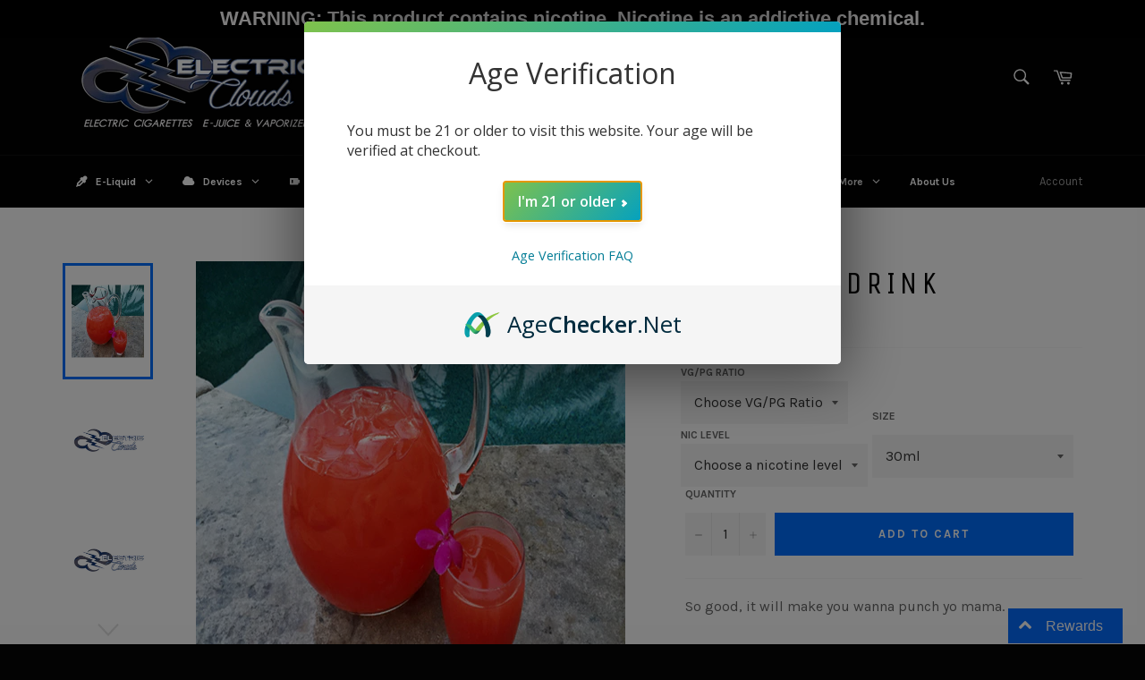

--- FILE ---
content_type: text/html; charset=utf-8
request_url: https://electriccloudsecigs.com/products/e-liquid-hawaiian-drink
body_size: 31676
content:
<!doctype html>
<!--[if IE 9]> <html class="ie9 no-js" lang="en"> <![endif]-->
<!--[if (gt IE 9)|!(IE)]><!--> <html class="no-js" lang="en"> <!--<![endif]-->
<head>

  <meta charset="utf-8">
  <meta http-equiv="X-UA-Compatible" content="IE=edge,chrome=1">
  <meta name="viewport" content="width=device-width,initial-scale=1">
  <meta name="theme-color" content="#030303">

  
    <link rel="shortcut icon" href="//electriccloudsecigs.com/cdn/shop/files/EC-Favicon_32x32.jpg?v=1613693714" type="image/png">
  

  <link rel="canonical" href="https://electriccloudsecigs.com/products/e-liquid-hawaiian-drink">
  <title>
  Hawaiian Drink &ndash; Electric Clouds
  </title>

  
    <meta name="description" content="So good, it will make you wanna punch yo mama.  ">
  

  <!-- /snippets/social-meta-tags.liquid --><meta property="og:site_name" content="Electric Clouds">
<meta property="og:url" content="https://electriccloudsecigs.com/products/e-liquid-hawaiian-drink">
<meta property="og:title" content="Hawaiian Drink">
<meta property="og:type" content="product">
<meta property="og:description" content="So good, it will make you wanna punch yo mama.  "><meta property="og:price:amount" content="12.95">
  <meta property="og:price:currency" content="USD"><meta property="og:image" content="http://electriccloudsecigs.com/cdn/shop/products/Hawaiian_Drink_1024x1024.jpg?v=1752956461"><meta property="og:image" content="http://electriccloudsecigs.com/cdn/shop/products/EC_logo_no_tag_d329f4dd-c6ef-45fb-8dd8-b723ccd3a300_1024x1024.png?v=1752956461"><meta property="og:image" content="http://electriccloudsecigs.com/cdn/shop/products/EC_logo_no_tag_78b74be1-32d7-43c3-8913-f362cccafd10_1024x1024.png?v=1752956461">
<meta property="og:image:secure_url" content="https://electriccloudsecigs.com/cdn/shop/products/Hawaiian_Drink_1024x1024.jpg?v=1752956461"><meta property="og:image:secure_url" content="https://electriccloudsecigs.com/cdn/shop/products/EC_logo_no_tag_d329f4dd-c6ef-45fb-8dd8-b723ccd3a300_1024x1024.png?v=1752956461"><meta property="og:image:secure_url" content="https://electriccloudsecigs.com/cdn/shop/products/EC_logo_no_tag_78b74be1-32d7-43c3-8913-f362cccafd10_1024x1024.png?v=1752956461">

<meta name="twitter:site" content="@ecloudsecigs">
<meta name="twitter:card" content="summary_large_image">
<meta name="twitter:title" content="Hawaiian Drink">
<meta name="twitter:description" content="So good, it will make you wanna punch yo mama.  ">


  <script>
    document.documentElement.className = document.documentElement.className.replace('no-js', 'js');
    <script src="//electriccloudsecigs.com/cdn/shop/t/3/assets/Tracking_Active_Campaign.js?v=100493644093818087891563579225" type="text/javascript"></script>
  </script>
  
  <script src="https://cdn.agechecker.net/static/age-gate/v1/age-gate.js"></script>
  
  <!-- Script used to keep people from going to checkout after signing up, as this would bypass AgeChecker on the cart page -->
  <script>
     if(window.location.pathname.indexOf("/challenge") != -1) {
          var find = function() {
          if(document.getElementById("g-recaptcha")){//if captcha, make redirect to cart page
              function insertBefore(el, referenceNode) {
                  referenceNode.parentNode.insertBefore(el, referenceNode);
              }
              var redirect = document.createElement('input');
              redirect.type = "hidden";
              redirect.name = "return_to";
              redirect.value = "/cart";

              insertBefore(redirect, document.querySelector('.shopify-challenge__container input[type="submit"]'));
          }
          else
              setTimeout(find, 1000);
          }
          setTimeout(find, 1000);
     } else if(window.location.pathname.indexOf("/register") != -1) {
       var find = function() {
          if(document.getElementById("create_customer")){//if captcha, make redirect to cart page
              function insertBefore(el, referenceNode) {
                  referenceNode.parentNode.insertBefore(el, referenceNode);
              }
              var redirect = document.createElement('input');
              redirect.type = "hidden";
              redirect.name = "return_to";
              redirect.value = "/cart";

              document.querySelector('form[id="create_customer"]').append(redirect);
          }
          else
              setTimeout(find, 1000);
          }
          setTimeout(find, 1000);
     }
  </script>

  <link href="//electriccloudsecigs.com/cdn/shop/t/3/assets/theme.scss.css?v=123265343555682635721696285062" rel="stylesheet" type="text/css" media="all" />
  
  
  
  <link href="//fonts.googleapis.com/css?family=Karla:400,700" rel="stylesheet" type="text/css" media="all" />


  
    
    
    <link href="//fonts.googleapis.com/css?family=Unica+One:400,700" rel="stylesheet" type="text/css" media="all" />
  


<script src="//electriccloudsecigs.com/cdn/shop/t/3/assets/Tracking_Active_Campaign.js?v=100493644093818087891563579225" type="text/javascript"></script>
  <script>
    window.theme = window.theme || {};

    theme.strings = {
      stockAvailable: "1 available",
      addToCart: "Add to Cart",
      soldOut: "Sold Out",
      unavailable: "Unavailable",
      noStockAvailable: "The item could not be added to your cart because there are not enough in stock.",
      willNotShipUntil: "Will not ship until [date]",
      willBeInStockAfter: "Will be in stock after [date]",
      totalCartDiscount: "You're saving [savings]"
    };
  </script>

  <!--[if (gt IE 9)|!(IE)]><!--><script src="//electriccloudsecigs.com/cdn/shop/t/3/assets/lazysizes.min.js?v=37531750901115495291501384767" async="async"></script><!--<![endif]-->
  <!--[if lte IE 9]><script src="//electriccloudsecigs.com/cdn/shop/t/3/assets/lazysizes.min.js?v=37531750901115495291501384767"></script><![endif]-->

  

  <!--[if (gt IE 9)|!(IE)]><!--><script src="//electriccloudsecigs.com/cdn/shop/t/3/assets/vendor.js?v=106113801271224781871501384767" defer="defer"></script><!--<![endif]-->
  <!--[if lt IE 9]><script src="//electriccloudsecigs.com/cdn/shop/t/3/assets/vendor.js?v=106113801271224781871501384767"></script><![endif]-->

  
    <script>
      window.theme = window.theme || {};
      theme.moneyFormat = "\u003cspan class=money\u003e$ {{amount}}\u003c\/span\u003e";
    </script>
  

  <!--[if (gt IE 9)|!(IE)]><!--><script src="//electriccloudsecigs.com/cdn/shop/t/3/assets/theme.js?v=33018633053320918931501384767" defer="defer"></script><!--<![endif]-->
  <!--[if lte IE 9]><script src="//electriccloudsecigs.com/cdn/shop/t/3/assets/theme.js?v=33018633053320918931501384767"></script><![endif]-->

  
  <!-- "snippets/buddha-megamenu.liquid" was not rendered, the associated app was uninstalled -->
  
  
  <script>window.performance && window.performance.mark && window.performance.mark('shopify.content_for_header.start');</script><meta id="shopify-digital-wallet" name="shopify-digital-wallet" content="/6393031/digital_wallets/dialog">
<link rel="alternate" type="application/json+oembed" href="https://electriccloudsecigs.com/products/e-liquid-hawaiian-drink.oembed">
<script async="async" src="/checkouts/internal/preloads.js?locale=en-US"></script>
<script id="shopify-features" type="application/json">{"accessToken":"946f76cc53aaf13c683c189fb9fe7c8b","betas":["rich-media-storefront-analytics"],"domain":"electriccloudsecigs.com","predictiveSearch":true,"shopId":6393031,"locale":"en"}</script>
<script>var Shopify = Shopify || {};
Shopify.shop = "electric-clouds.myshopify.com";
Shopify.locale = "en";
Shopify.currency = {"active":"USD","rate":"1.0"};
Shopify.country = "US";
Shopify.theme = {"name":"Venture","id":185730054,"schema_name":"Venture","schema_version":"2.2.0","theme_store_id":775,"role":"main"};
Shopify.theme.handle = "null";
Shopify.theme.style = {"id":null,"handle":null};
Shopify.cdnHost = "electriccloudsecigs.com/cdn";
Shopify.routes = Shopify.routes || {};
Shopify.routes.root = "/";</script>
<script type="module">!function(o){(o.Shopify=o.Shopify||{}).modules=!0}(window);</script>
<script>!function(o){function n(){var o=[];function n(){o.push(Array.prototype.slice.apply(arguments))}return n.q=o,n}var t=o.Shopify=o.Shopify||{};t.loadFeatures=n(),t.autoloadFeatures=n()}(window);</script>
<script id="shop-js-analytics" type="application/json">{"pageType":"product"}</script>
<script defer="defer" async type="module" src="//electriccloudsecigs.com/cdn/shopifycloud/shop-js/modules/v2/client.init-shop-cart-sync_BT-GjEfc.en.esm.js"></script>
<script defer="defer" async type="module" src="//electriccloudsecigs.com/cdn/shopifycloud/shop-js/modules/v2/chunk.common_D58fp_Oc.esm.js"></script>
<script defer="defer" async type="module" src="//electriccloudsecigs.com/cdn/shopifycloud/shop-js/modules/v2/chunk.modal_xMitdFEc.esm.js"></script>
<script type="module">
  await import("//electriccloudsecigs.com/cdn/shopifycloud/shop-js/modules/v2/client.init-shop-cart-sync_BT-GjEfc.en.esm.js");
await import("//electriccloudsecigs.com/cdn/shopifycloud/shop-js/modules/v2/chunk.common_D58fp_Oc.esm.js");
await import("//electriccloudsecigs.com/cdn/shopifycloud/shop-js/modules/v2/chunk.modal_xMitdFEc.esm.js");

  window.Shopify.SignInWithShop?.initShopCartSync?.({"fedCMEnabled":true,"windoidEnabled":true});

</script>
<script>(function() {
  var isLoaded = false;
  function asyncLoad() {
    if (isLoaded) return;
    isLoaded = true;
    var urls = ["\/\/www.powr.io\/powr.js?powr-token=electric-clouds.myshopify.com\u0026external-type=shopify\u0026shop=electric-clouds.myshopify.com","\/\/d1liekpayvooaz.cloudfront.net\/apps\/customizery\/customizery.js?shop=electric-clouds.myshopify.com","https:\/\/s3.amazonaws.com\/verge-shopify\/verge-json-ld.js?shop=electric-clouds.myshopify.com","https:\/\/simile.scopemedia.com\/upsell\/shopify\/2.0.0\/widget\/widgetLoader.js?shop=electric-clouds.myshopify.com","https:\/\/metizapps.com\/ageverification\/agepopup?shop=electric-clouds.myshopify.com"];
    for (var i = 0; i < urls.length; i++) {
      var s = document.createElement('script');
      s.type = 'text/javascript';
      s.async = true;
      s.src = urls[i];
      var x = document.getElementsByTagName('script')[0];
      x.parentNode.insertBefore(s, x);
    }
  };
  if(window.attachEvent) {
    window.attachEvent('onload', asyncLoad);
  } else {
    window.addEventListener('load', asyncLoad, false);
  }
})();</script>
<script id="__st">var __st={"a":6393031,"offset":-25200,"reqid":"796c550d-1fe3-4cd9-9af9-3f6a3238c692-1769059215","pageurl":"electriccloudsecigs.com\/products\/e-liquid-hawaiian-drink","u":"61a4ab4f8366","p":"product","rtyp":"product","rid":1923111321642};</script>
<script>window.ShopifyPaypalV4VisibilityTracking = true;</script>
<script id="captcha-bootstrap">!function(){'use strict';const t='contact',e='account',n='new_comment',o=[[t,t],['blogs',n],['comments',n],[t,'customer']],c=[[e,'customer_login'],[e,'guest_login'],[e,'recover_customer_password'],[e,'create_customer']],r=t=>t.map((([t,e])=>`form[action*='/${t}']:not([data-nocaptcha='true']) input[name='form_type'][value='${e}']`)).join(','),a=t=>()=>t?[...document.querySelectorAll(t)].map((t=>t.form)):[];function s(){const t=[...o],e=r(t);return a(e)}const i='password',u='form_key',d=['recaptcha-v3-token','g-recaptcha-response','h-captcha-response',i],f=()=>{try{return window.sessionStorage}catch{return}},m='__shopify_v',_=t=>t.elements[u];function p(t,e,n=!1){try{const o=window.sessionStorage,c=JSON.parse(o.getItem(e)),{data:r}=function(t){const{data:e,action:n}=t;return t[m]||n?{data:e,action:n}:{data:t,action:n}}(c);for(const[e,n]of Object.entries(r))t.elements[e]&&(t.elements[e].value=n);n&&o.removeItem(e)}catch(o){console.error('form repopulation failed',{error:o})}}const l='form_type',E='cptcha';function T(t){t.dataset[E]=!0}const w=window,h=w.document,L='Shopify',v='ce_forms',y='captcha';let A=!1;((t,e)=>{const n=(g='f06e6c50-85a8-45c8-87d0-21a2b65856fe',I='https://cdn.shopify.com/shopifycloud/storefront-forms-hcaptcha/ce_storefront_forms_captcha_hcaptcha.v1.5.2.iife.js',D={infoText:'Protected by hCaptcha',privacyText:'Privacy',termsText:'Terms'},(t,e,n)=>{const o=w[L][v],c=o.bindForm;if(c)return c(t,g,e,D).then(n);var r;o.q.push([[t,g,e,D],n]),r=I,A||(h.body.append(Object.assign(h.createElement('script'),{id:'captcha-provider',async:!0,src:r})),A=!0)});var g,I,D;w[L]=w[L]||{},w[L][v]=w[L][v]||{},w[L][v].q=[],w[L][y]=w[L][y]||{},w[L][y].protect=function(t,e){n(t,void 0,e),T(t)},Object.freeze(w[L][y]),function(t,e,n,w,h,L){const[v,y,A,g]=function(t,e,n){const i=e?o:[],u=t?c:[],d=[...i,...u],f=r(d),m=r(i),_=r(d.filter((([t,e])=>n.includes(e))));return[a(f),a(m),a(_),s()]}(w,h,L),I=t=>{const e=t.target;return e instanceof HTMLFormElement?e:e&&e.form},D=t=>v().includes(t);t.addEventListener('submit',(t=>{const e=I(t);if(!e)return;const n=D(e)&&!e.dataset.hcaptchaBound&&!e.dataset.recaptchaBound,o=_(e),c=g().includes(e)&&(!o||!o.value);(n||c)&&t.preventDefault(),c&&!n&&(function(t){try{if(!f())return;!function(t){const e=f();if(!e)return;const n=_(t);if(!n)return;const o=n.value;o&&e.removeItem(o)}(t);const e=Array.from(Array(32),(()=>Math.random().toString(36)[2])).join('');!function(t,e){_(t)||t.append(Object.assign(document.createElement('input'),{type:'hidden',name:u})),t.elements[u].value=e}(t,e),function(t,e){const n=f();if(!n)return;const o=[...t.querySelectorAll(`input[type='${i}']`)].map((({name:t})=>t)),c=[...d,...o],r={};for(const[a,s]of new FormData(t).entries())c.includes(a)||(r[a]=s);n.setItem(e,JSON.stringify({[m]:1,action:t.action,data:r}))}(t,e)}catch(e){console.error('failed to persist form',e)}}(e),e.submit())}));const S=(t,e)=>{t&&!t.dataset[E]&&(n(t,e.some((e=>e===t))),T(t))};for(const o of['focusin','change'])t.addEventListener(o,(t=>{const e=I(t);D(e)&&S(e,y())}));const B=e.get('form_key'),M=e.get(l),P=B&&M;t.addEventListener('DOMContentLoaded',(()=>{const t=y();if(P)for(const e of t)e.elements[l].value===M&&p(e,B);[...new Set([...A(),...v().filter((t=>'true'===t.dataset.shopifyCaptcha))])].forEach((e=>S(e,t)))}))}(h,new URLSearchParams(w.location.search),n,t,e,['guest_login'])})(!0,!0)}();</script>
<script integrity="sha256-4kQ18oKyAcykRKYeNunJcIwy7WH5gtpwJnB7kiuLZ1E=" data-source-attribution="shopify.loadfeatures" defer="defer" src="//electriccloudsecigs.com/cdn/shopifycloud/storefront/assets/storefront/load_feature-a0a9edcb.js" crossorigin="anonymous"></script>
<script data-source-attribution="shopify.dynamic_checkout.dynamic.init">var Shopify=Shopify||{};Shopify.PaymentButton=Shopify.PaymentButton||{isStorefrontPortableWallets:!0,init:function(){window.Shopify.PaymentButton.init=function(){};var t=document.createElement("script");t.src="https://electriccloudsecigs.com/cdn/shopifycloud/portable-wallets/latest/portable-wallets.en.js",t.type="module",document.head.appendChild(t)}};
</script>
<script data-source-attribution="shopify.dynamic_checkout.buyer_consent">
  function portableWalletsHideBuyerConsent(e){var t=document.getElementById("shopify-buyer-consent"),n=document.getElementById("shopify-subscription-policy-button");t&&n&&(t.classList.add("hidden"),t.setAttribute("aria-hidden","true"),n.removeEventListener("click",e))}function portableWalletsShowBuyerConsent(e){var t=document.getElementById("shopify-buyer-consent"),n=document.getElementById("shopify-subscription-policy-button");t&&n&&(t.classList.remove("hidden"),t.removeAttribute("aria-hidden"),n.addEventListener("click",e))}window.Shopify?.PaymentButton&&(window.Shopify.PaymentButton.hideBuyerConsent=portableWalletsHideBuyerConsent,window.Shopify.PaymentButton.showBuyerConsent=portableWalletsShowBuyerConsent);
</script>
<script data-source-attribution="shopify.dynamic_checkout.cart.bootstrap">document.addEventListener("DOMContentLoaded",(function(){function t(){return document.querySelector("shopify-accelerated-checkout-cart, shopify-accelerated-checkout")}if(t())Shopify.PaymentButton.init();else{new MutationObserver((function(e,n){t()&&(Shopify.PaymentButton.init(),n.disconnect())})).observe(document.body,{childList:!0,subtree:!0})}}));
</script>
<link id="shopify-accelerated-checkout-styles" rel="stylesheet" media="screen" href="https://electriccloudsecigs.com/cdn/shopifycloud/portable-wallets/latest/accelerated-checkout-backwards-compat.css" crossorigin="anonymous">
<style id="shopify-accelerated-checkout-cart">
        #shopify-buyer-consent {
  margin-top: 1em;
  display: inline-block;
  width: 100%;
}

#shopify-buyer-consent.hidden {
  display: none;
}

#shopify-subscription-policy-button {
  background: none;
  border: none;
  padding: 0;
  text-decoration: underline;
  font-size: inherit;
  cursor: pointer;
}

#shopify-subscription-policy-button::before {
  box-shadow: none;
}

      </style>

<script>window.performance && window.performance.mark && window.performance.mark('shopify.content_for_header.end');</script>

<link href="//electriccloudsecigs.com/cdn/shop/t/3/assets/v3globomenu.css?v=39476880353224006201639091682" rel="stylesheet" type="text/css" media="all">
<script>
  var MenuApp = {
    shop 	: 'electric-clouds.myshopify.com',
    menu	: "main-menu",
    themeId	: 775,
    menuClass	: 'globomenu-store-775 globomenu globomenu-main globomenu-horizontal globomenu-transition-fade globomenu-items-align-center globomenu-sub-indicators  globomenu-trigger-hover globomenu-responsive globomenu-responsive-collapse ',
    mobileBtn	: '<a class="globomenu-responsive-toggle-775 globomenu-responsive-toggle globomenu-responsive-toggle-content-align-center"><i class="fa fa-bars"></i>Menu</a>',
    linkLists	: {
      
        'main-menu':{
		  title : "Main Menu",
    	  items : ["/blogs/news/saving-vape-addressing-the-current-state-of-vape","/collections/e-liquid","/collections/kits","/collections/tanks-1","/collections/coils","/collections/vaporizers","/collections/accessories","/pages/about-us"],
    	  names : ["Vape Info 2019","E-Liquid","Kits","Tanks","Coils","Vaporizers","Accessories","About Us"]
      	},
      
        'footer':{
		  title : "Thank you for supporting us! ",
    	  items : ["/search","/pages/about-us","/pages/contact-us","/pages/privacy-statement","/pages/refund-policy","/pages/terms-of-service"],
    	  names : ["Search","About Us","Contact Us","Privacy Policy","Return Policy","Terms of Service"]
      	},
      
        'catalog':{
		  title : "Catalog",
    	  items : [],
    	  names : []
      	},
      
        'electric-clouds-e-juice':{
		  title : "Electric Clouds E Juice",
    	  items : [],
    	  names : []
      	},
      
        'e-cigarettes':{
		  title : "E Cigarettes",
    	  items : [],
    	  names : []
      	},
      
        'vaporizers':{
		  title : "Vaporizers",
    	  items : [],
    	  names : []
      	},
      
        'premium-e-juice':{
		  title : "Premium E Juice",
    	  items : [],
    	  names : []
      	},
      
        'e-liquid':{
		  title : "E-Liquid",
    	  items : [],
    	  names : []
      	},
      
        'vape-info':{
		  title : "Vape Info",
    	  items : ["/blogs/news/saving-vape-addressing-the-current-state-of-vape"],
    	  names : ["Saving Vape 2019"]
      	},
      
        'christmas-sale':{
		  title : "Christmas SALE!",
    	  items : [],
    	  names : []
      	},
      
        'customer-survey':{
		  title : "Customer Survey",
    	  items : [],
    	  names : []
      	},
      
        'customer-account-main-menu':{
		  title : "Customer account main menu",
    	  items : ["/","https://shopify.com/6393031/account/orders?locale=en&region_country=US"],
    	  names : ["Shop","Orders"]
      	}
      
  	}
  };
</script>

<script id="globo-hidden-menu" type="text/html">
<li class="globomenu-item  globomenu-item-level-0 globomenu-item-has-children globomenu-has-submenu-drop globomenu-has-submenu-flyout">
                    <a title="E-Liquid" class="globomenu-target  globomenu-target-with-icon globomenu-item-layout-icon_left globomenu-item-layout-icon_left globomenu-target-with-icon globomenu-item-layout-icon_left" href="/collections/ec-e-liquid"><i class="globomenu-icon fa fa-eyedropper"></i><span class="globomenu-target-title globomenu-target-text">E-Liquid</span><i class="globomenu-retractor fa fa-times"></i></a><ul class="globomenu-submenu globomenu-submenu-drop globomenu-submenu-type-flyout globomenu-submenu-align-left_edge_bar"><li class="globomenu-item  gin">
                    <a title="Electric Clouds E-Liquid (House Made)" class="globomenu-target  globomenu-target-with-icon globomenu-item-layout-icon_left globomenu-item-layout-icon_left globomenu-target-with-icon globomenu-item-layout-icon_left" href="/collections/ec-e-liquid"><i class="globomenu-icon fa fa-eyedropper"></i><span class="globomenu-target-title globomenu-target-text">Electric Clouds E-Liquid (House Made)</span></a></li><li class="globomenu-item  globomenu-item-has-children globomenu-has-submenu-drop globomenu-has-submenu-flyout">
                    <a title="Premium E-Liquid" class="globomenu-target  globomenu-target-with-icon globomenu-item-layout-icon_left globomenu-item-layout-icon_left globomenu-target-with-icon globomenu-item-layout-icon_left" href="/collections/premium-e-liquid"><i class="globomenu-icon fa fa-eyedropper"></i><span class="globomenu-target-title globomenu-target-text">Premium E-Liquid</span><i class="globomenu-retractor fa fa-times"></i></a><ul class="globomenu-submenu globomenu-submenu-drop globomenu-submenu-type-flyout globomenu-submenu-align-left_edge_item"><li class="globomenu-item  gin">
                    <a title="Smoozies" class="globomenu-target " href="/collections/smoozies"><span class="globomenu-target-title globomenu-target-text">Smoozies</span></a></li></ul></li><li class="globomenu-item  globomenu-item-has-children globomenu-has-submenu-drop globomenu-has-submenu-flyout">
                    <a title="Nic Salts" class="globomenu-target  globomenu-target-with-icon globomenu-item-layout-icon_left globomenu-item-layout-icon_left globomenu-target-with-icon globomenu-item-layout-icon_left" href="/collections/nic-salts-mass-list-2"><i class="globomenu-icon fa fa-eyedropper"></i><span class="globomenu-target-title globomenu-target-text">Nic Salts</span><i class="globomenu-retractor fa fa-times"></i></a><ul class="globomenu-submenu globomenu-submenu-drop globomenu-submenu-type-flyout globomenu-submenu-align-left_edge_item"><li class="globomenu-item  gin">
                    <a title="Elysian Labs" class="globomenu-target " href="/collections/elysian-salt"><span class="globomenu-target-title globomenu-target-text">Elysian Labs</span></a></li><li class="globomenu-item  gin">
                    <a title="Smoozie Salt" class="globomenu-target " href="/collections/smoozie-salts"><span class="globomenu-target-title globomenu-target-text">Smoozie Salt</span></a></li><li class="globomenu-item  gin">
                    <a title="The Finest" class="globomenu-target " href="/collections/the-finest-salt"><span class="globomenu-target-title globomenu-target-text">The Finest</span></a></li><li class="globomenu-item  gin">
                    <a title="Candy King" class="globomenu-target " href="/collections/candy-king-salt"><span class="globomenu-target-title globomenu-target-text">Candy King</span></a></li><li class="globomenu-item  gin">
                    <a title="Tropic King" class="globomenu-target " href="/collections/tropic-king-salt"><span class="globomenu-target-title globomenu-target-text">Tropic King</span></a></li><li class="globomenu-item  gin">
                    <a title="Charlie's Salts" class="globomenu-target " href="/collections/charlies-salt"><span class="globomenu-target-title globomenu-target-text">Charlie's Salts</span></a></li><li class="globomenu-item  gin">
                    <a title="Dinner Lady's" class="globomenu-target " href="/collections/dinner-lady-salts"><span class="globomenu-target-title globomenu-target-text">Dinner Lady's</span></a></li><li class="globomenu-item  gin">
                    <a title="Vapetasia" class="globomenu-target " href="/collections/vapetasia-salt"><span class="globomenu-target-title globomenu-target-text">Vapetasia</span></a></li></ul></li></ul></li><li class="globomenu-item  globomenu-item-level-0 globomenu-item-has-children globomenu-has-submenu-drop globomenu-has-submenu-flyout">
                    <a title="Vape Devices" class="globomenu-target  globomenu-target-with-icon globomenu-item-layout-icon_left globomenu-item-layout-icon_left globomenu-target-with-icon globomenu-item-layout-icon_left" href="/collections/devices"><i class="globomenu-icon fa fa-cloud"></i><span class="globomenu-target-title globomenu-target-text">Vape Devices</span><i class="globomenu-retractor fa fa-times"></i></a><ul class="globomenu-submenu globomenu-submenu-drop globomenu-submenu-type-flyout globomenu-submenu-align-left_edge_bar"><li class="globomenu-item  globomenu-item-has-children globomenu-has-submenu-drop globomenu-has-submenu-flyout">
                    <a title="Shop By Product" class="globomenu-target  globomenu-target-with-icon globomenu-item-layout-icon_left globomenu-item-layout-icon_left globomenu-target-with-icon globomenu-item-layout-icon_left"><i class="globomenu-icon fa fa-shopping-basket"></i><span class="globomenu-target-title globomenu-target-text">Shop By Product</span><i class="globomenu-retractor fa fa-times"></i></a><ul class="globomenu-submenu globomenu-submenu-drop globomenu-submenu-type-flyout globomenu-submenu-align-left_edge_item"><li class="globomenu-item  gin">
                    <a title="Box Mod Kits" class="globomenu-target " href="/collections/box-mod-kits"><span class="globomenu-target-title globomenu-target-text">Box Mod Kits</span></a></li><li class="globomenu-item  gin">
                    <a title="Box/Mod Only" class="globomenu-target " href="/collections/box-mod-only"><span class="globomenu-target-title globomenu-target-text">Box/Mod Only</span></a></li><li class="globomenu-item  gin">
                    <a title="Pen Style Kits" class="globomenu-target " href="/collections/pen-style-1"><span class="globomenu-target-title globomenu-target-text">Pen Style Kits</span></a></li><li class="globomenu-item  gin">
                    <a title="Pod Device Kits" class="globomenu-target " href="/collections/pod-device-kits"><span class="globomenu-target-title globomenu-target-text">Pod Device Kits</span></a></li><li class="globomenu-item  gin">
                    <a title="Sub Ohm Tanks" class="globomenu-target " href="/collections/tanks-1"><span class="globomenu-target-title globomenu-target-text">Sub Ohm Tanks</span></a></li><li class="globomenu-item  gin">
                    <a title="RDAs" class="globomenu-target " href="/collections/rda"><span class="globomenu-target-title globomenu-target-text">RDAs</span></a></li><li class="globomenu-item  gin">
                    <a title="Disposables" class="globomenu-target " href="/collections/disposable-vapes"><span class="globomenu-target-title globomenu-target-text">Disposables</span></a></li></ul></li><li class="globomenu-item  globomenu-item-has-children globomenu-has-submenu-drop globomenu-has-submenu-flyout">
                    <a title="Shop By Brand" class="globomenu-target  globomenu-target-with-icon globomenu-item-layout-icon_left globomenu-item-layout-icon_left globomenu-target-with-icon globomenu-item-layout-icon_left"><i class="globomenu-icon fa fa-shopping-basket"></i><span class="globomenu-target-title globomenu-target-text">Shop By Brand</span><i class="globomenu-retractor fa fa-times"></i></a><ul class="globomenu-submenu globomenu-submenu-drop globomenu-submenu-type-flyout globomenu-submenu-align-left_edge_item"><li class="globomenu-item  gin">
                    <a title="Geekvape" class="globomenu-target " href="/collections/geekvape-products"><span class="globomenu-target-title globomenu-target-text">Geekvape</span></a></li><li class="globomenu-item  gin">
                    <a title="VooPoo" class="globomenu-target " href="/collections/voopoo-products"><span class="globomenu-target-title globomenu-target-text">VooPoo</span></a></li><li class="globomenu-item  gin">
                    <a title="Smok" class="globomenu-target " href="/collections/smok-products"><span class="globomenu-target-title globomenu-target-text">Smok</span></a></li><li class="globomenu-item  gin">
                    <a title="Vaporesso" class="globomenu-target " href="/collections/vaporesso-products"><span class="globomenu-target-title globomenu-target-text">Vaporesso</span></a></li><li class="globomenu-item  gin">
                    <a title="U Well" class="globomenu-target " href="/collections/u-well-products"><span class="globomenu-target-title globomenu-target-text">U Well</span></a></li></ul></li></ul></li><li class="globomenu-item  globomenu-item-level-0 globomenu-item-has-children globomenu-has-submenu-drop globomenu-has-submenu-flyout">
                    <a title="Herb &amp; Concentrate" class="globomenu-target  globomenu-target-with-icon globomenu-item-layout-icon_left globomenu-item-layout-icon_left globomenu-target-with-icon globomenu-item-layout-icon_left" href="/collections/herb-concentrate-devices"><i class="globomenu-icon fa fa-bolt"></i><span class="globomenu-target-title globomenu-target-text">Herb & Concentrate</span><i class="globomenu-retractor fa fa-times"></i></a><ul class="globomenu-submenu globomenu-submenu-drop globomenu-submenu-type-flyout globomenu-submenu-align-left_edge_bar"><li class="globomenu-item  globomenu-item-has-children globomenu-has-submenu-drop globomenu-has-submenu-flyout">
                    <a title="Shop By Product" class="globomenu-target  globomenu-target-with-icon globomenu-item-layout-icon_left globomenu-item-layout-icon_left globomenu-target-with-icon globomenu-item-layout-icon_left"><i class="globomenu-icon fa fa-shopping-basket"></i><span class="globomenu-target-title globomenu-target-text">Shop By Product</span><i class="globomenu-retractor fa fa-times"></i></a><ul class="globomenu-submenu globomenu-submenu-drop globomenu-submenu-type-flyout globomenu-submenu-align-left_edge_item"><li class="globomenu-item  gin">
                    <a title="Herb Devices" class="globomenu-target " href="/collections/dry-herb"><span class="globomenu-target-title globomenu-target-text">Herb Devices</span></a></li><li class="globomenu-item  gin">
                    <a title="Concentrate Devices" class="globomenu-target " href="/collections/concentrate"><span class="globomenu-target-title globomenu-target-text">Concentrate Devices</span></a></li><li class="globomenu-item  gin">
                    <a title="Concentrate Pen Kits" class="globomenu-target " href="/collections/concentrate-pen-kits"><span class="globomenu-target-title globomenu-target-text">Concentrate Pen Kits</span></a></li><li class="globomenu-item  gin">
                    <a title="E-Rigs" class="globomenu-target " href="/collections/e-rigs"><span class="globomenu-target-title globomenu-target-text">E-Rigs</span></a></li><li class="globomenu-item  gin">
                    <a title="E-Nectar Collectors" class="globomenu-target " href="/collections/e-nectar-collectors"><span class="globomenu-target-title globomenu-target-text">E-Nectar Collectors</span></a></li><li class="globomenu-item  gin">
                    <a title="Cartridge Batteries" class="globomenu-target " href="/collections/cart-batteries"><span class="globomenu-target-title globomenu-target-text">Cartridge Batteries</span></a></li><li class="globomenu-item  gin">
                    <a title="Glass Pipes" class="globomenu-target " href="/collections/glass-herb-pipes"><span class="globomenu-target-title globomenu-target-text">Glass Pipes</span></a></li><li class="globomenu-item  gin">
                    <a title="Wraps and Papers" class="globomenu-target " href="/collections/wraps-and-papers"><span class="globomenu-target-title globomenu-target-text">Wraps and Papers</span></a></li><li class="globomenu-item  gin">
                    <a title="Grinders" class="globomenu-target " href="/collections/grinders"><span class="globomenu-target-title globomenu-target-text">Grinders</span></a></li><li class="globomenu-item  gin">
                    <a title="Concentrate Accessories" class="globomenu-target " href="/collections/concentrate-accessories"><span class="globomenu-target-title globomenu-target-text">Concentrate Accessories</span></a></li></ul></li><li class="globomenu-item  globomenu-item-has-children globomenu-has-submenu-drop globomenu-has-submenu-flyout">
                    <a title="Shop By Brand" class="globomenu-target  globomenu-target-with-icon globomenu-item-layout-icon_left globomenu-item-layout-icon_left globomenu-target-with-icon globomenu-item-layout-icon_left"><i class="globomenu-icon fa fa-shopping-basket"></i><span class="globomenu-target-title globomenu-target-text">Shop By Brand</span><i class="globomenu-retractor fa fa-times"></i></a><ul class="globomenu-submenu globomenu-submenu-drop globomenu-submenu-type-flyout globomenu-submenu-align-left_edge_item"><li class="globomenu-item  gin">
                    <a title="Dr.Dabber" class="globomenu-target " href="/collections/dr-dabber"><span class="globomenu-target-title globomenu-target-text">Dr.Dabber</span></a></li><li class="globomenu-item  gin">
                    <a title="Puffco" class="globomenu-target " href="/collections/puffco"><span class="globomenu-target-title globomenu-target-text">Puffco</span></a></li><li class="globomenu-item  gin">
                    <a title="Grenco" class="globomenu-target " href="/collections/grenco"><span class="globomenu-target-title globomenu-target-text">Grenco</span></a></li><li class="globomenu-item  gin">
                    <a title="Ooze" class="globomenu-target " href="/collections/ooze"><span class="globomenu-target-title globomenu-target-text">Ooze</span></a></li><li class="globomenu-item  gin">
                    <a title="Yocan" class="globomenu-target " href="/collections/yocan"><span class="globomenu-target-title globomenu-target-text">Yocan</span></a></li><li class="globomenu-item  gin">
                    <a title="Dazz Leaf" class="globomenu-target " href="/collections/dazzleaf"><span class="globomenu-target-title globomenu-target-text">Dazz Leaf</span></a></li></ul></li></ul></li><li class="globomenu-item  globomenu-item-level-0 globomenu-item-has-children globomenu-has-submenu-drop globomenu-has-submenu-flyout">
                    <a title="CBD" class="globomenu-target  globomenu-target-with-icon globomenu-item-layout-icon_left globomenu-item-layout-icon_left globomenu-target-with-icon globomenu-item-layout-icon_left" href="/collections/all-cbd-products"><i class="globomenu-icon fa fa-leaf"></i><span class="globomenu-target-title globomenu-target-text">CBD</span><i class="globomenu-retractor fa fa-times"></i></a><ul class="globomenu-submenu globomenu-submenu-drop globomenu-submenu-type-flyout globomenu-submenu-align-left_edge_bar"><li class="globomenu-item  globomenu-item-has-children globomenu-has-submenu-drop globomenu-has-submenu-flyout">
                    <a title="Shop By Brand" class="globomenu-target  globomenu-target-with-icon globomenu-item-layout-icon_left globomenu-item-layout-icon_left globomenu-target-with-icon globomenu-item-layout-icon_left" href="/collections/cbd-brands"><i class="globomenu-icon fa fa-shopping-basket"></i><span class="globomenu-target-title globomenu-target-text">Shop By Brand</span><i class="globomenu-retractor fa fa-times"></i></a><ul class="globomenu-submenu globomenu-submenu-drop globomenu-submenu-type-flyout globomenu-submenu-align-left_edge_item"><li class="globomenu-item  gin">
                    <a title="Deep Roots CBD" class="globomenu-target " href="/collections/deep-roots-cbd"><span class="globomenu-target-title globomenu-target-text">Deep Roots CBD</span></a></li><li class="globomenu-item  gin">
                    <a title="Dr. Dabber CBD" class="globomenu-target " href="/collections/dr-dabber-cbd"><span class="globomenu-target-title globomenu-target-text">Dr. Dabber CBD</span></a></li><li class="globomenu-item  gin">
                    <a title="Hemp Bomb" class="globomenu-target " href="/collections/hemp-bomb"><span class="globomenu-target-title globomenu-target-text">Hemp Bomb</span></a></li><li class="globomenu-item  gin">
                    <a title="Platinum X" class="globomenu-target " href="/collections/platinum-x"><span class="globomenu-target-title globomenu-target-text">Platinum X</span></a></li><li class="globomenu-item  gin">
                    <a title="CBD FX" class="globomenu-target " href="/collections/cbd-fx"><span class="globomenu-target-title globomenu-target-text">CBD FX</span></a></li></ul></li><li class="globomenu-item  globomenu-item-has-children globomenu-has-submenu-drop globomenu-has-submenu-flyout">
                    <a title="Shop By Product" class="globomenu-target  globomenu-target-with-icon globomenu-item-layout-icon_left globomenu-item-layout-icon_left globomenu-target-with-icon globomenu-item-layout-icon_left" href="/collections/all-cbd-products"><i class="globomenu-icon fa fa-shopping-basket"></i><span class="globomenu-target-title globomenu-target-text">Shop By Product</span><i class="globomenu-retractor fa fa-times"></i></a><ul class="globomenu-submenu globomenu-submenu-drop globomenu-submenu-type-flyout globomenu-submenu-align-left_edge_item"><li class="globomenu-item  gin">
                    <a title="CBD E-Liquids" class="globomenu-target " href="/collections/cbd-e-liquid"><span class="globomenu-target-title globomenu-target-text">CBD E-Liquids</span></a></li><li class="globomenu-item  gin">
                    <a title="Edibles" class="globomenu-target " href="/collections/cbd-edibles"><span class="globomenu-target-title globomenu-target-text">Edibles</span></a></li><li class="globomenu-item  gin">
                    <a title="Cartridges" class="globomenu-target " href="/collections/cbd-cartridges"><span class="globomenu-target-title globomenu-target-text">Cartridges</span></a></li><li class="globomenu-item  gin">
                    <a title="Tinctures" class="globomenu-target " href="/collections/cbd-tinctures"><span class="globomenu-target-title globomenu-target-text">Tinctures</span></a></li><li class="globomenu-item  gin">
                    <a title="Topicals" class="globomenu-target " href="/collections/cbd-topicals-1"><span class="globomenu-target-title globomenu-target-text">Topicals</span></a></li><li class="globomenu-item  gin">
                    <a title="Concentrates" class="globomenu-target " href="/collections/concentrates"><span class="globomenu-target-title globomenu-target-text">Concentrates</span></a></li><li class="globomenu-item  gin">
                    <a title="CBD for Pets" class="globomenu-target " href="/collections/cbd-pet-products"><span class="globomenu-target-title globomenu-target-text">CBD for Pets</span></a></li></ul></li></ul></li><li class="globomenu-item  globomenu-item-level-0 globomenu-item-has-children globomenu-has-submenu-drop globomenu-has-submenu-flyout">
                    <a title="Accessories" class="globomenu-target  globomenu-target-with-icon globomenu-item-layout-icon_left globomenu-item-layout-icon_left globomenu-target-with-icon globomenu-item-layout-icon_left" href="/collections/accessories"><i class="globomenu-icon fa fa-plus"></i><span class="globomenu-target-title globomenu-target-text">Accessories</span><i class="globomenu-retractor fa fa-times"></i></a><ul class="globomenu-submenu globomenu-submenu-drop globomenu-submenu-type-flyout globomenu-submenu-align-left_edge_bar"><li class="globomenu-item  gin">
                    <a title="Batteries" class="globomenu-target " href="/collections/lithium-ion-batteries"><span class="globomenu-target-title globomenu-target-text">Batteries</span></a></li><li class="globomenu-item  gin">
                    <a title="Chargers" class="globomenu-target " href="/collections/chargers"><span class="globomenu-target-title globomenu-target-text">Chargers</span></a></li><li class="globomenu-item  gin">
                    <a title="Drip Tips" class="globomenu-target " href="/collections/drip-tips"><span class="globomenu-target-title globomenu-target-text">Drip Tips</span></a></li><li class="globomenu-item  gin">
                    <a title="Replacement Glass" class="globomenu-target " href="/collections/replacement-glass"><span class="globomenu-target-title globomenu-target-text">Replacement Glass</span></a></li><li class="globomenu-item  gin">
                    <a title="Replacement Coils" class="globomenu-target " href="/collections/coils"><span class="globomenu-target-title globomenu-target-text">Replacement Coils</span></a></li><li class="globomenu-item  gin">
                    <a title="Replacement Pods" class="globomenu-target " href="/collections/pods"><span class="globomenu-target-title globomenu-target-text">Replacement Pods</span></a></li></ul></li><li class="globomenu-item  globomenu-item-level-0 globomenu-item-has-children globomenu-has-submenu-drop globomenu-has-submenu-flyout">
                    <a title="More" class="globomenu-target " href="/pages/about-us"><span class="globomenu-target-title globomenu-target-text">More</span><i class="globomenu-retractor fa fa-times"></i></a><ul class="globomenu-submenu globomenu-submenu-drop globomenu-submenu-type-flyout globomenu-submenu-align-left_edge_bar"><li class="globomenu-item  globomenu-item-has-children globomenu-has-submenu-drop globomenu-has-submenu-flyout">
                    <a title="Clearance Deals" class="globomenu-target  globomenu-target-with-icon globomenu-item-layout-icon_left globomenu-item-layout-icon_left globomenu-target-with-icon globomenu-item-layout-icon_left" href="/collections/current-instore-clearance-update-products-regularly"><i class="globomenu-icon fa fa-exclamation-triangle"></i><span class="globomenu-target-title globomenu-target-text">Clearance Deals</span><i class="globomenu-retractor fa fa-times"></i></a><ul class="globomenu-submenu globomenu-submenu-drop globomenu-submenu-type-flyout globomenu-submenu-align-left_edge_item"><li class="globomenu-item  gin">
                    <a title="10% OFF" class="globomenu-target " href="/collections/10-off-clearance-items"><span class="globomenu-target-title globomenu-target-text">10% OFF</span></a></li><li class="globomenu-item  gin">
                    <a title="25% OFF" class="globomenu-target " href="/collections/25-off-clearance-deals"><span class="globomenu-target-title globomenu-target-text">25% OFF</span></a></li><li class="globomenu-item  gin">
                    <a title="50% OFF" class="globomenu-target " href="/collections/50-off-clearance-items"><span class="globomenu-target-title globomenu-target-text">50% OFF</span></a></li><li class="globomenu-item  gin">
                    <a title="75% OFF" class="globomenu-target " href="/collections/75-off-clearance-items"><span class="globomenu-target-title globomenu-target-text">75% OFF</span></a></li></ul></li><li class="globomenu-item  gin">
                    <a title="Shop Tour" class="globomenu-target  globomenu-target-with-icon globomenu-item-layout-icon_left globomenu-item-layout-icon_left globomenu-target-with-icon globomenu-item-layout-icon_left" href="/pages/ec-virtual-tour"><i class="globomenu-icon fa fa-camera"></i><span class="globomenu-target-title globomenu-target-text">Shop Tour</span></a></li><li class="globomenu-item  globomenu-item-has-children globomenu-has-submenu-drop globomenu-has-submenu-flyout">
                    <a title="FAQ" class="globomenu-target  globomenu-target-with-icon globomenu-item-layout-icon_left globomenu-item-layout-icon_left globomenu-target-with-icon globomenu-item-layout-icon_left"><i class="globomenu-icon fa fa-question-circle-o"></i><span class="globomenu-target-title globomenu-target-text">FAQ</span><i class="globomenu-retractor fa fa-times"></i></a><ul class="globomenu-submenu globomenu-submenu-drop globomenu-submenu-type-flyout globomenu-submenu-align-left_edge_item"><li class="globomenu-item  gin">
                    <a title="Age Checker FAQ" class="globomenu-target  globomenu-target-with-icon globomenu-item-layout-icon_left globomenu-item-layout-icon_left globomenu-target-with-icon globomenu-item-layout-icon_left" href="/pages/age-checker-faq"><i class="globomenu-icon fa fa-check-circle"></i><span class="globomenu-target-title globomenu-target-text">Age Checker FAQ</span></a></li><li class="globomenu-item  gin">
                    <a title="Rewards Program FAQ" class="globomenu-target  globomenu-target-with-icon globomenu-item-layout-icon_left globomenu-item-layout-icon_left globomenu-target-with-icon globomenu-item-layout-icon_left" href="/pages/rewards-account-faq"><i class="globomenu-icon fa fa-check-circle"></i><span class="globomenu-target-title globomenu-target-text">Rewards Program FAQ</span></a></li><li class="globomenu-item  gin">
                    <a title="Redeeming Rewards FAQ" class="globomenu-target  globomenu-target-with-icon globomenu-item-layout-icon_left globomenu-item-layout-icon_left globomenu-target-with-icon globomenu-item-layout-icon_left" href="/pages/coupons-codes"><i class="globomenu-icon fa fa-check-circle"></i><span class="globomenu-target-title globomenu-target-text">Redeeming Rewards FAQ</span></a></li><li class="globomenu-item  gin">
                    <a title="Tobacco Free Nicotine" class="globomenu-target " href="/pages/tobacco-free-nicotine-tfn"><span class="globomenu-target-title globomenu-target-text">Tobacco Free Nicotine</span></a></li></ul></li></ul></li></script>

<script src="//electriccloudsecigs.com/cdn/shop/t/3/assets/v3globomenu.min.js?v=47381382760693190491641670593" type="text/javascript"></script>
<script>MenuApp.init();</script>

 <script>
  var TapMangoShopify={};
  
  (function(t){
    var n,i=t.getElementsByTagName("script")[0];
    n=t.createElement("script");
    n.type="text/javascript";
    n.async=true;
    n.src ="https://shopify.tapmango.com/store/3fd23d07-b124-477c-9491-cd9bb7175231";
    i.parentNode.insertBefore(n,i);
  })(document);
</script> <!-- BEGIN app block: shopify://apps/seguno-banners/blocks/banners-app-embed/2c1cadd0-9036-4e28-9827-9a97eb288153 --><meta property="seguno:shop-id" content="6393031" />


<!-- END app block --><!-- BEGIN app block: shopify://apps/globo-mega-menu/blocks/app-embed/7a00835e-fe40-45a5-a615-2eb4ab697b58 -->
<link href="//cdn.shopify.com/extensions/019b6e53-04e2-713c-aa06-5bced6079bf6/menufrontend-304/assets/main-navigation-styles.min.css" rel="stylesheet" type="text/css" media="all" />
<link href="//cdn.shopify.com/extensions/019b6e53-04e2-713c-aa06-5bced6079bf6/menufrontend-304/assets/theme-styles.min.css" rel="stylesheet" type="text/css" media="all" />
<script type="text/javascript" hs-ignore data-cookieconsent="ignore" data-ccm-injected>
document.getElementsByTagName('html')[0].classList.add('globo-menu-loading');
window.GloboMenuConfig = window.GloboMenuConfig || {}
window.GloboMenuConfig.curLocale = "en";
window.GloboMenuConfig.shop = "electric-clouds.myshopify.com";
window.GloboMenuConfig.GloboMenuLocale = "en";
window.GloboMenuConfig.locale = "en";
window.menuRootUrl = "";
window.GloboMenuCustomer = false;
window.GloboMenuAssetsUrl = 'https://cdn.shopify.com/extensions/019b6e53-04e2-713c-aa06-5bced6079bf6/menufrontend-304/assets/';
window.GloboMenuFilesUrl = '//electriccloudsecigs.com/cdn/shop/files/';
window.GloboMenuLinklists = {"main-menu": [{'url' :"\/blogs\/news\/saving-vape-addressing-the-current-state-of-vape", 'title': "Vape Info 2019"},{'url' :"\/collections\/e-liquid", 'title': "E-Liquid"},{'url' :"\/collections\/kits", 'title': "Kits"},{'url' :"\/collections\/tanks-1", 'title': "Tanks"},{'url' :"\/collections\/coils", 'title': "Coils"},{'url' :"\/collections\/vaporizers", 'title': "Vaporizers"},{'url' :"\/collections\/accessories", 'title': "Accessories"},{'url' :"\/pages\/about-us", 'title': "About Us"}],"footer": [{'url' :"\/search", 'title': "Search"},{'url' :"\/pages\/about-us", 'title': "About Us"},{'url' :"\/pages\/contact-us", 'title': "Contact Us"},{'url' :"\/pages\/privacy-statement", 'title': "Privacy Policy"},{'url' :"\/pages\/refund-policy", 'title': "Return Policy"},{'url' :"\/pages\/terms-of-service", 'title': "Terms of Service"}],"vape-info": [{'url' :"\/blogs\/news\/saving-vape-addressing-the-current-state-of-vape", 'title': "Saving Vape 2019"}],"customer-account-main-menu": [{'url' :"\/", 'title': "Shop"},{'url' :"https:\/\/shopify.com\/6393031\/account\/orders?locale=en\u0026region_country=US", 'title': "Orders"}]}
window.GloboMenuConfig.is_app_embedded = true;
window.showAdsInConsole = true;
</script>
<link href="//cdn.shopify.com/extensions/019b6e53-04e2-713c-aa06-5bced6079bf6/menufrontend-304/assets/font-awesome.min.css" rel="stylesheet" type="text/css" media="all" />


<link href="//cdn.shopify.com/extensions/019b6e53-04e2-713c-aa06-5bced6079bf6/menufrontend-304/assets/remixicon.min.css" rel="stylesheet" type="text/css" media="all" />

<script hs-ignore data-cookieconsent="ignore" data-ccm-injected type="text/javascript">
  window.GloboMenus = window.GloboMenus || [];
  var menuKey = "17699";
  window.GloboMenus[menuKey] = window.GloboMenus[menuKey] || {};
  window.GloboMenus[menuKey].id = menuKey;window.GloboMenus[menuKey].replacement = {"type":"nav","main_menu":"main-menu","mobile_menu":"main-menu"};window.GloboMenus[menuKey].type = "main";
  window.GloboMenus[menuKey].schedule = {"enable":false,"from":"0","to":"0"};
  window.GloboMenus[menuKey].settings ={"font":{"menu_fontsize":"12","menu_fontfamily":"Karla","menu_fontweight":"700","menu_fontfamily_2":"Karla","submenu_text_fontsize":"12","menu_fontfamily_custom":false,"submenu_text_fontfamily":"Karla","submenu_text_fontweight":"400","submenu_heading_fontsize":"10","submenu_text_fontfamily_2":"Karla","submenu_heading_fontfamily":"Karla","submenu_heading_fontweight":"400","submenu_description_fontsize":"12","submenu_heading_fontfamily_2":"Karla","submenu_description_fontfamily":"Karla","submenu_description_fontweight":"400","submenu_text_fontfamily_custom":false,"submenu_description_fontfamily_2":"Karla","submenu_heading_fontfamily_custom":false,"submenu_description_fontfamily_custom":false},"color":{"menu_text":"#ffffff","menu_border":"#030303","submenu_text":"#888888","atc_text_color":"#FFFFFF","submenu_border":"#e0e0e0","menu_background":"#030303","menu_text_hover":"#ffffff","sale_text_color":"#ffffff","submenu_heading":"#777777","tab_heading_color":"#3a3a3a","soldout_text_color":"#757575","submenu_background":"#f9f9f9","submenu_text_hover":"#111111","submenu_description":"#aaaaaa","atc_background_color":"#1F1F1F","atc_text_color_hover":"#FFFFFF","tab_background_hover":"#eeeeee","menu_background_hover":"#000000","sale_background_color":"#ec523e","soldout_background_color":"#d5d5d5","tab_heading_active_color":"#3a3a3a","submenu_description_hover":"#aaaaaa","atc_background_color_hover":"#000000"},"general":{"align":"center","login":false,"border":false,"logout":false,"search":false,"account":false,"trigger":"hover","register":false,"atcButton":false,"loginIcon":"user-circle-o","loginText":"Login","indicators":true,"logoutIcon":"sign-out","logoutText":"Logout","responsive":"768","transition":"fade","accountIcon":"user-circle-o","accountText":"My Account","menu_padding":"15","registerIcon":"sign-in","registerText":"Register","carousel_loop":false,"mobile_border":false,"mobile_trigger":"click","submenu_border":true,"tab_lineheight":"50","menu_lineheight":50,"lazy_load_enable":false,"transition_delay":"100","transition_speed":300,"carousel_auto_play":false,"dropdown_lineheight":"50","linklist_lineheight":"29","mobile_sticky_header":false,"desktop_sticky_header":false,"mobile_hide_linklist_submenu":false},"language":{"name":"Name","sale":"Sale","send":"Send","view":"View details","email":"Email","phone":"Phone Number","search":"Search for...","message":"Message","sold_out":"Sold out","add_to_cart":"Add to cart"}};
  window.GloboMenus[menuKey].itemsLength = 7;
</script><script type="template/html" id="globoMenu17699HTML"><ul class="gm-menu gm-menu-17699 gm-has-retractor gm-submenu-align-center gm-menu-trigger-hover gm-transition-fade" data-menu-id="17699" data-transition-speed="300" data-transition-delay="100">
<li data-gmmi="0" data-gmdi="0" class="gm-item gm-level-0 gm-has-submenu gm-submenu-dropdown gm-submenu-align-left"><a class="gm-target" title="E-Liquid" href="/collections/ec-e-liquid"><i class="gm-icon fa fa-eyedropper"></i><span class="gm-text">E-Liquid</span><span class="gm-retractor"></span></a><ul class="gm-submenu gm-dropdown gm-submenu-bordered gm-orientation-vertical ">
<li class="gm-item gm-has-submenu gm-submenu-dropdown gm-submenu-align-left"><a class="gm-target" title="Electric Clouds E-Liquid (House Made)" href="/collections/ec-e-liquid"><i class="gm-icon fa fa-eyedropper"></i><span class="gm-text">Electric Clouds E-Liquid (House Made)</span><span class="gm-retractor"></span></a><ul class="gm-submenu gm-dropdown gm-submenu-bordered gm-orientation-vertical ">
<li class="gm-item"><a class="gm-target" title="Breakfast Flavors" href="/collections/ec-e-liquid/breakfast-flavors"><span class="gm-text">Breakfast Flavors</span></a>
</li>
<li class="gm-item"><a class="gm-target" title="Candy Flavors" href="/collections/ec-e-liquid/candy-flavors"><span class="gm-text">Candy Flavors</span></a>
</li>
<li class="gm-item"><a class="gm-target" title="Cereal Flavors" href="/collections/ec-e-liquid/cereal-flavors"><span class="gm-text">Cereal Flavors</span></a>
</li>
<li class="gm-item"><a class="gm-target" title="Coffee Flavors" href="/collections/ec-e-liquid/coffee-flavors"><span class="gm-text">Coffee Flavors</span></a>
</li>
<li class="gm-item"><a class="gm-target" title="Custard &amp; Cream Flavors" href="/collections/ec-e-liquid/custard-cream-flavors"><span class="gm-text">Custard & Cream Flavors</span></a>
</li>
<li class="gm-item"><a class="gm-target" title="Dessert &amp; Bakery Flavors" href="/collections/ec-e-liquid/dessert-bakery-flavors"><span class="gm-text">Dessert & Bakery Flavors</span></a>
</li>
<li class="gm-item"><a class="gm-target" title="Drink Flavors" href="/collections/ec-e-liquid/drink-flavors"><span class="gm-text">Drink Flavors</span></a>
</li>
<li class="gm-item"><a class="gm-target" title="Fruit Flavors" href="/collections/ec-e-liquid/fruit-flavors"><span class="gm-text">Fruit Flavors</span></a>
</li>
<li class="gm-item"><a class="gm-target" title="Mint &amp; Menthol Flavors" href="/collections/ec-e-liquid/mint-menthol-flavors"><span class="gm-text">Mint & Menthol Flavors</span></a>
</li>
<li class="gm-item"><a class="gm-target" title="Tobacco Flavors" href="/collections/ec-e-liquid/tobacco-flavors"><span class="gm-text">Tobacco Flavors</span></a>
</li>
<li class="gm-item"><a class="gm-target" title="Tropical Flavors" href="/collections/ec-e-liquid/tropical-flavors"><span class="gm-text">Tropical Flavors</span></a>
</li></ul>
</li>
<li class="gm-item gm-has-submenu gm-submenu-dropdown gm-submenu-align-left"><a class="gm-target" title="Nic Salts" href="/collections/nic-salts-mass-list-2/nic-salts"><i class="gm-icon fa fa-eyedropper"></i><span class="gm-text">Nic Salts</span><span class="gm-retractor"></span></a><ul class="gm-submenu gm-dropdown gm-submenu-bordered gm-orientation-vertical ">
<li class="gm-item"><a class="gm-target" title="Beach Club" href="/collections/all/beach-club"><span class="gm-text">Beach Club</span></a>
</li>
<li class="gm-item"><a class="gm-target" title="Elysian Labs" href="/collections/elysian-salt"><span class="gm-text">Elysian Labs</span></a>
</li>
<li class="gm-item"><a class="gm-target" title="Smoozie Salt" href="/collections/smoozie-salts"><span class="gm-text">Smoozie Salt</span></a>
</li>
<li class="gm-item"><a class="gm-target" title="The Finest" href="/collections/the-finest-salt"><span class="gm-text">The Finest</span></a>
</li>
<li class="gm-item"><a class="gm-target" title="Yogi Salts" href="/collections/all/yogi-salts"><span class="gm-text">Yogi Salts</span></a>
</li></ul>
</li>
<li class="gm-item"><a class="gm-target" title="TFN EC E-Liquid" href="/collections/tfn-e-liquids"><i class="gm-icon fa fa-eyedropper"></i><span class="gm-text">TFN EC E-Liquid</span></a>
</li></ul></li>

<li data-gmmi="1" data-gmdi="1" class="gm-item gm-level-0 gm-has-submenu gm-submenu-dropdown gm-submenu-align-left"><a class="gm-target" title="Devices" href="/collections/devices"><i class="gm-icon fa fa-cloud"></i><span class="gm-text">Devices</span><span class="gm-retractor"></span></a><ul class="gm-submenu gm-dropdown gm-submenu-bordered gm-orientation-vertical ">
<li class="gm-item gm-has-submenu gm-submenu-dropdown gm-submenu-align-left"><a class="gm-target" title="Shop By Product"><i class="gm-icon fa fa-shopping-basket"></i><span class="gm-text">Shop By Product</span><span class="gm-retractor"></span></a><ul class="gm-submenu gm-dropdown gm-submenu-bordered gm-orientation-vertical ">
<li class="gm-item"><a class="gm-target" title="Box Mod Kits" href="/collections/box-mod-kits"><span class="gm-text">Box Mod Kits</span></a>
</li>
<li class="gm-item"><a class="gm-target" title="Box/Mod Only" href="/collections/box-mod-only"><span class="gm-text">Box/Mod Only</span></a>
</li>
<li class="gm-item"><a class="gm-target" title="Pen Style Kits" href="/collections/pen-style-1"><span class="gm-text">Pen Style Kits</span></a>
</li>
<li class="gm-item"><a class="gm-target" title="Pod Device Kits" href="/collections/pod-device-kits"><span class="gm-text">Pod Device Kits</span></a>
</li>
<li class="gm-item"><a class="gm-target" title="Sub Ohm Tanks" href="/collections/tanks-1"><span class="gm-text">Sub Ohm Tanks</span></a>
</li>
<li class="gm-item"><a class="gm-target" title="RDAs" href="/collections/rda"><span class="gm-text">RDAs</span></a>
</li></ul>
</li>
<li class="gm-item gm-has-submenu gm-submenu-dropdown gm-submenu-align-left"><a class="gm-target" title="Shop By Brand"><i class="gm-icon fa fa-shopping-basket"></i><span class="gm-text">Shop By Brand</span><span class="gm-retractor"></span></a><ul class="gm-submenu gm-dropdown gm-submenu-bordered gm-orientation-vertical ">
<li class="gm-item"><a class="gm-target" title="Geekvape" href="/collections/geekvape-products"><span class="gm-text">Geekvape</span></a>
</li>
<li class="gm-item"><a class="gm-target" title="VooPoo" href="/collections/voopoo-products"><span class="gm-text">VooPoo</span></a>
</li>
<li class="gm-item"><a class="gm-target" title="Smok" href="/collections/smok-products"><span class="gm-text">Smok</span></a>
</li>
<li class="gm-item"><a class="gm-target" title="Vaporesso" href="/collections/vaporesso-products"><span class="gm-text">Vaporesso</span></a>
</li>
<li class="gm-item"><a class="gm-target" title="U Well" href="/collections/u-well-products"><span class="gm-text">U Well</span></a>
</li></ul>
</li></ul></li>

<li data-gmmi="2" data-gmdi="2" class="gm-item gm-level-0 gm-has-submenu gm-submenu-dropdown gm-submenu-align-left"><a class="gm-target" title="Disposables" href="/collections/disposable-vapes"><i class="gm-icon ri-battery-low-fill"></i><span class="gm-text">Disposables</span><span class="gm-retractor"></span></a><ul class="gm-submenu gm-dropdown gm-submenu-bordered gm-orientation-vertical ">
<li class="gm-item"><a class="gm-target" title="5k - 9k Puffs" href="/collections/5k-9k-puffs/5k-9k-puffs"><span class="gm-text">5k - 9k Puffs</span></a>
</li>
<li class="gm-item"><a class="gm-target" title="10k - 16k Puffs" href="/collections/10k-16k-puffs/10k-16k-puffs"><span class="gm-text">10k - 16k Puffs</span></a>
</li>
<li class="gm-item"><a class="gm-target" title="20k - 30k Puffs" href="/collections/20k-30k-puffs/20k-30k-puffs"><span class="gm-text">20k - 30k Puffs</span></a>
</li>
<li class="gm-item"><a class="gm-target" title="35K - 50K Puffs" href="/collections/35k-50k-puffs"><span class="gm-text">35K - 50K Puffs</span></a>
</li>
<li class="gm-item"><a class="gm-target" title="Zero Nicotine Disposables" href="/collections/all/zero-nic-disposable"><span class="gm-text">Zero Nicotine Disposables</span></a>
</li></ul></li>

<li data-gmmi="3" data-gmdi="3" class="gm-item gm-level-0 gm-has-submenu gm-submenu-dropdown gm-submenu-align-left"><a class="gm-target" title="Herb &amp; Concentrate" href="/collections/herb-concentrate-devices"><i class="gm-icon fa fa-bolt"></i><span class="gm-text">Herb & Concentrate</span><span class="gm-retractor"></span></a><ul class="gm-submenu gm-dropdown gm-submenu-bordered gm-orientation-vertical ">
<li class="gm-item gm-has-submenu gm-submenu-dropdown gm-submenu-align-left"><a class="gm-target" title="Shop By Product"><i class="gm-icon fa fa-shopping-basket"></i><span class="gm-text">Shop By Product</span><span class="gm-retractor"></span></a><ul class="gm-submenu gm-dropdown gm-submenu-bordered gm-orientation-vertical ">
<li class="gm-item"><a class="gm-target" title="Herb Devices" href="/collections/dry-herb"><span class="gm-text">Herb Devices</span></a>
</li>
<li class="gm-item"><a class="gm-target" title="Concentrate Devices" href="/collections/concentrate"><span class="gm-text">Concentrate Devices</span></a>
</li>
<li class="gm-item"><a class="gm-target" title="Concentrate Pen Kits" href="/collections/concentrate-pen-kits"><span class="gm-text">Concentrate Pen Kits</span></a>
</li>
<li class="gm-item"><a class="gm-target" title="E-Rigs" href="/collections/e-rigs"><span class="gm-text">E-Rigs</span></a>
</li>
<li class="gm-item"><a class="gm-target" title="E-Nectar Collectors" href="/collections/e-nectar-collectors"><span class="gm-text">E-Nectar Collectors</span></a>
</li>
<li class="gm-item"><a class="gm-target" title="Cartridge Batteries" href="/collections/cart-batteries"><span class="gm-text">Cartridge Batteries</span></a>
</li>
<li class="gm-item"><a class="gm-target" title="Glass Pipes" href="/collections/glass-herb-pipes"><span class="gm-text">Glass Pipes</span></a>
</li>
<li class="gm-item"><a class="gm-target" title="Wraps and Papers" href="/collections/wraps-and-papers"><span class="gm-text">Wraps and Papers</span></a>
</li>
<li class="gm-item"><a class="gm-target" title="Grinders" href="/collections/grinders"><span class="gm-text">Grinders</span></a>
</li>
<li class="gm-item"><a class="gm-target" title="Concentrate Accessories" href="/collections/concentrate-accessories"><span class="gm-text">Concentrate Accessories</span></a>
</li></ul>
</li>
<li class="gm-item gm-has-submenu gm-submenu-dropdown gm-submenu-align-left"><a class="gm-target" title="Shop By Brand"><i class="gm-icon fa fa-shopping-basket"></i><span class="gm-text">Shop By Brand</span><span class="gm-retractor"></span></a><ul class="gm-submenu gm-dropdown gm-submenu-bordered gm-orientation-vertical ">
<li class="gm-item"><a class="gm-target" title="Dr.Dabber" href="/collections/dr-dabber"><span class="gm-text">Dr.Dabber</span></a>
</li>
<li class="gm-item"><a class="gm-target" title="Puffco" href="/collections/puffco"><span class="gm-text">Puffco</span></a>
</li>
<li class="gm-item"><a class="gm-target" title="Grenco" href="/collections/grenco"><span class="gm-text">Grenco</span></a>
</li>
<li class="gm-item"><a class="gm-target" title="Ooze" href="/collections/ooze"><span class="gm-text">Ooze</span></a>
</li>
<li class="gm-item"><a class="gm-target" title="Yocan" href="/collections/yocan"><span class="gm-text">Yocan</span></a>
</li>
<li class="gm-item"><a class="gm-target" title="Dazz Leaf" href="/collections/dazzleaf"><span class="gm-text">Dazz Leaf</span></a>
</li></ul>
</li></ul></li>

<li data-gmmi="4" data-gmdi="4" class="gm-item gm-level-0 gm-has-submenu gm-submenu-dropdown gm-submenu-align-left"><a class="gm-target" title="CBD &amp; Mushy" href="/collections/all-cbd-products"><i class="gm-icon fa fa-leaf"></i><span class="gm-text">CBD & Mushy</span><span class="gm-retractor"></span></a><ul class="gm-submenu gm-dropdown gm-submenu-bordered gm-orientation-vertical ">
<li class="gm-item gm-has-submenu gm-submenu-dropdown gm-submenu-align-left"><a class="gm-target" title="Shop By Brand" href="/collections/cbd-brands"><i class="gm-icon fa fa-shopping-basket"></i><span class="gm-text">Shop By Brand</span><span class="gm-retractor"></span></a><ul class="gm-submenu gm-dropdown gm-submenu-bordered gm-orientation-vertical ">
<li class="gm-item"><a class="gm-target" title="Deep Roots CBD" href="/collections/deep-roots-cbd"><span class="gm-text">Deep Roots CBD</span></a>
</li>
<li class="gm-item"><a class="gm-target" title="Dr. Dabber CBD" href="/collections/dr-dabber-cbd"><span class="gm-text">Dr. Dabber CBD</span></a>
</li>
<li class="gm-item"><a class="gm-target" title="Hemp Bomb" href="/collections/hemp-bomb"><span class="gm-text">Hemp Bomb</span></a>
</li>
<li class="gm-item"><a class="gm-target" title="Platinum X" href="/collections/platinum-x"><span class="gm-text">Platinum X</span></a>
</li>
<li class="gm-item"><a class="gm-target" title="CBD FX" href="/collections/cbd-fx"><span class="gm-text">CBD FX</span></a>
</li></ul>
</li>
<li class="gm-item gm-has-submenu gm-submenu-dropdown gm-submenu-align-left"><a class="gm-target" title="Shop By Product" href="/collections/all-cbd-products"><i class="gm-icon fa fa-shopping-basket"></i><span class="gm-text">Shop By Product</span><span class="gm-retractor"></span></a><ul class="gm-submenu gm-dropdown gm-submenu-bordered gm-orientation-vertical ">
<li class="gm-item"><a class="gm-target" title="CBD E-Liquids" href="/collections/cbd-e-liquid"><span class="gm-text">CBD E-Liquids</span></a>
</li>
<li class="gm-item"><a class="gm-target" title="Edibles" href="/collections/cbd-edibles"><span class="gm-text">Edibles</span></a>
</li>
<li class="gm-item"><a class="gm-target" title="Cartridges" href="/collections/cbd-cartridges"><span class="gm-text">Cartridges</span></a>
</li>
<li class="gm-item"><a class="gm-target" title="Tinctures" href="/collections/cbd-tinctures"><span class="gm-text">Tinctures</span></a>
</li>
<li class="gm-item"><a class="gm-target" title="Topicals" href="/collections/cbd-topicals-1"><span class="gm-text">Topicals</span></a>
</li>
<li class="gm-item"><a class="gm-target" title="Concentrates" href="/collections/concentrates"><span class="gm-text">Concentrates</span></a>
</li>
<li class="gm-item"><a class="gm-target" title="CBD for Pets" href="/collections/cbd-pet-products"><span class="gm-text">CBD for Pets</span></a>
</li></ul>
</li>
<li class="gm-item"><a class="gm-target" title="Mushy" href="/collections/all/mushy"><span class="gm-text">Mushy</span></a>
</li></ul></li>

<li data-gmmi="5" data-gmdi="5" class="gm-item gm-level-0 gm-has-submenu gm-submenu-dropdown gm-submenu-align-left"><a class="gm-target" title="Accessories" href="/collections/accessories"><i class="gm-icon fa fa-plus"></i><span class="gm-text">Accessories</span><span class="gm-retractor"></span></a><ul class="gm-submenu gm-dropdown gm-submenu-bordered gm-orientation-vertical ">
<li class="gm-item"><a class="gm-target" title="Batteries" href="/collections/lithium-ion-batteries"><span class="gm-text">Batteries</span></a>
</li>
<li class="gm-item"><a class="gm-target" title="Chargers" href="/collections/chargers"><span class="gm-text">Chargers</span></a>
</li>
<li class="gm-item"><a class="gm-target" title="Drip Tips" href="/collections/drip-tips"><span class="gm-text">Drip Tips</span></a>
</li>
<li class="gm-item"><a class="gm-target" title="Replacement Glass" href="/collections/replacement-glass"><span class="gm-text">Replacement Glass</span></a>
</li>
<li class="gm-item"><a class="gm-target" title="Replacement Coils" href="/collections/coils"><span class="gm-text">Replacement Coils</span></a>
</li>
<li class="gm-item"><a class="gm-target" title="Replacement Pods" href="/collections/pods"><span class="gm-text">Replacement Pods</span></a>
</li></ul></li>

<li data-gmmi="6" data-gmdi="6" class="gm-item gm-level-0 gm-has-submenu gm-submenu-dropdown gm-submenu-align-left"><a class="gm-target" title="More" href="/pages/about-us"><span class="gm-text">More</span><span class="gm-retractor"></span></a><ul class="gm-submenu gm-dropdown gm-submenu-bordered gm-orientation-vertical ">
<li class="gm-item gm-has-submenu gm-submenu-dropdown gm-submenu-align-left"><a class="gm-target" title="Clearance Deals" href="/collections/current-instore-clearance-update-products-regularly"><i class="gm-icon fa fa-exclamation-triangle"></i><span class="gm-text">Clearance Deals</span><span class="gm-retractor"></span></a><ul class="gm-submenu gm-dropdown gm-submenu-bordered gm-orientation-vertical ">
<li class="gm-item"><a class="gm-target" title="10% OFF" href="/collections/10-off-clearance-items"><span class="gm-text">10% OFF</span></a>
</li>
<li class="gm-item"><a class="gm-target" title="25% OFF" href="/collections/25-off-clearance-deals"><span class="gm-text">25% OFF</span></a>
</li>
<li class="gm-item"><a class="gm-target" title="50% OFF" href="/collections/50-off-clearance-items"><span class="gm-text">50% OFF</span></a>
</li>
<li class="gm-item"><a class="gm-target" title="75% OFF" href="/collections/75-off-clearance-items"><span class="gm-text">75% OFF</span></a>
</li></ul>
</li>
<li class="gm-item"><a class="gm-target" title="Shop Tour" href="/pages/ec-virtual-tour"><i class="gm-icon fa fa-camera"></i><span class="gm-text">Shop Tour</span></a>
</li>
<li class="gm-item gm-has-submenu gm-submenu-dropdown gm-submenu-align-left"><a class="gm-target" title="FAQ"><i class="gm-icon fa fa-question-circle-o"></i><span class="gm-text">FAQ</span><span class="gm-retractor"></span></a><ul class="gm-submenu gm-dropdown gm-submenu-bordered gm-orientation-vertical ">
<li class="gm-item"><a class="gm-target" title="Age Checker FAQ" href="/pages/age-checker-faq"><i class="gm-icon fa fa-check-circle"></i><span class="gm-text">Age Checker FAQ</span></a>
</li>
<li class="gm-item"><a class="gm-target" title="Rewards Program FAQ" href="/pages/rewards-account-faq"><i class="gm-icon fa fa-check-circle"></i><span class="gm-text">Rewards Program FAQ</span></a>
</li>
<li class="gm-item"><a class="gm-target" title="Redeeming Rewards FAQ" href="/pages/coupons-codes"><i class="gm-icon fa fa-check-circle"></i><span class="gm-text">Redeeming Rewards FAQ</span></a>
</li>
<li class="gm-item"><a class="gm-target" title="Tobacco Free Nicotine" href="/pages/tobacco-free-nicotine-tfn"><span class="gm-text">Tobacco Free Nicotine</span></a>
</li></ul>
</li></ul></li>
</ul></script><style>
.gm-menu-installed .gm-menu.gm-menu-17699 {
  background-color: #030303 !important;
  color: #888888;
  font-family: "Karla", sans-serif;
  font-size: 12px;
}
.gm-menu-installed .gm-menu.gm-menu-17699.gm-bordered:not(.gm-menu-mobile):not(.gm-vertical) > .gm-level-0 + .gm-level-0 {
  border-left: 1px solid #030303 !important;
}
.gm-menu-installed .gm-menu.gm-bordered.gm-vertical > .gm-level-0 + .gm-level-0:not(.searchItem),
.gm-menu-installed .gm-menu.gm-menu-17699.gm-mobile-bordered.gm-menu-mobile > .gm-level-0 + .gm-level-0:not(.searchItem){
  border-top: 1px solid #030303 !important;
}
.gm-menu-installed .gm-menu.gm-menu-17699 .gm-item.gm-level-0 > .gm-target > .gm-text{
  font-family: "Karla", sans-serif !important;
}
.gm-menu-installed .gm-menu.gm-menu-17699 .gm-item.gm-level-0 > .gm-target{
  padding: 15px 15px !important;
  font-family: "Karla", sans-serif !important;
}

.gm-menu-mobile .gm-retractor:after {
  margin-right: 15px !important;
}

.gm-back-retractor:after {
  margin-left: 15px !important;
}

.gm-menu-installed .gm-menu.gm-menu-17699 .gm-item.gm-level-0 > .gm-target,
.gm-menu-installed .gm-menu.gm-menu-17699 .gm-item.gm-level-0 > .gm-target > .gm-icon,
.gm-menu-installed .gm-menu.gm-menu-17699 .gm-item.gm-level-0 > .gm-target > .gm-text,
.gm-menu-installed .gm-menu.gm-menu-17699 .gm-item.gm-level-0 > .gm-target > .gm-retractor {
  color: #ffffff !important;
  font-size: 12px !important;
  font-weight: 700 !important;
  font-style: normal !important;
  line-height: 20px !important;
}

.gm-menu.gm-menu-17699 .gm-submenu.gm-search-form input{
  line-height: 40px !important;
}

.gm-menu-installed .gm-menu.gm-menu-17699 .gm-item.gm-level-0.gm-active > .gm-target,
.gm-menu-installed .gm-menu.gm-menu-17699 .gm-item.gm-level-0:hover > .gm-target{
  background-color: #000000 !important;
}

.gm-menu-installed .gm-menu.gm-menu-17699 .gm-item.gm-level-0.gm-active > .gm-target,
.gm-menu-installed .gm-menu.gm-menu-17699 .gm-item.gm-level-0.gm-active > .gm-target > .gm-icon,
.gm-menu-installed .gm-menu.gm-menu-17699 .gm-item.gm-level-0.gm-active > .gm-target > .gm-text,
.gm-menu-installed .gm-menu.gm-menu-17699 .gm-item.gm-level-0.gm-active > .gm-target > .gm-retractor,
.gm-menu-installed .gm-menu.gm-menu-17699 .gm-item.gm-level-0:hover > .gm-target,
.gm-menu-installed .gm-menu.gm-menu-17699 .gm-item.gm-level-0:hover > .gm-target > .gm-icon,
.gm-menu-installed .gm-menu.gm-menu-17699 .gm-item.gm-level-0:hover > .gm-target > .gm-text,
.gm-menu-installed .gm-menu.gm-menu-17699 .gm-item.gm-level-0:hover > .gm-target > .gm-retractor{
  color: #ffffff !important;
}

.gm-menu-installed .gm-menu.gm-menu-17699 .gm-submenu.gm-submenu-bordered:not(.gm-aliexpress) {
  border: 1px solid #e0e0e0 !important;
}

.gm-menu-installed .gm-menu.gm-menu-17699.gm-menu-mobile .gm-tabs > .gm-tab-links > .gm-item {
  border-top: 1px solid #e0e0e0 !important;
}

.gm-menu-installed .gm-menu.gm-menu-17699 .gm-tab-links > .gm-item.gm-active > .gm-target{
  background-color: #eeeeee !important;
}

.gm-menu-installed .gm-menu.gm-menu-17699 .gm-submenu.gm-mega,
.gm-menu-installed .gm-menu.gm-menu-17699 .gm-submenu.gm-search-form,
.gm-menu-installed .gm-menu.gm-menu-17699 .gm-submenu-aliexpress .gm-tab-links,
.gm-menu-installed .gm-menu.gm-menu-17699 .gm-submenu-aliexpress .gm-tab-content,
.gm-menu-installed .gm-menu.gm-menu-mobile.gm-submenu-open-style-slide.gm-menu-17699 .gm-submenu.gm-aliexpress,
.gm-menu-installed .gm-menu.gm-menu-mobile.gm-submenu-open-style-slide.gm-menu-17699 .gm-tab-panel,
.gm-menu-installed .gm-menu.gm-menu-mobile.gm-submenu-open-style-slide.gm-menu-17699 .gm-links .gm-links-group {
  background-color: #f9f9f9 !important;
}
.gm-menu-installed .gm-menu.gm-menu-17699 .gm-submenu-bordered .gm-tabs-left > .gm-tab-links {
  border-right: 1px solid #e0e0e0 !important;
}
.gm-menu-installed .gm-menu.gm-menu-17699 .gm-submenu-bordered .gm-tabs-top > .gm-tab-links {
  border-bottom: 1px solid #e0e0e0 !important;
}
.gm-menu-installed .gm-menu.gm-menu-17699 .gm-submenu-bordered .gm-tabs-right > .gm-tab-links {
  border-left: 1px solid #e0e0e0 !important;
}
.gm-menu-installed .gm-menu.gm-menu-17699 .gm-tab-links > .gm-item > .gm-target,
.gm-menu-installed .gm-menu.gm-menu-17699 .gm-tab-links > .gm-item > .gm-target > .gm-text,
.gm-menu-installed .gm-menu.gm-menu-17699 .gm-tab-links > .gm-item > .gm-target > .gm-retractor,
.gm-menu-installed .gm-menu.gm-menu-17699 .gm-tab-links > .gm-item > .gm-target > .gm-icon,
.gm-menu-installed .gm-menu.gm-menu-mobile.gm-submenu-open-style-slide.gm-menu-17699 .gm-tabs .gm-tab-panel .gm-header > button > .gm-target,
.gm-menu-installed .gm-menu.gm-menu-mobile.gm-submenu-open-style-slide.gm-menu-17699 .gm-tabs .gm-tab-panel .gm-header > button > .gm-target > .gm-text,
.gm-menu-installed .gm-menu.gm-menu-mobile.gm-submenu-open-style-slide.gm-menu-17699 .gm-tabs .gm-tab-panel > .gm-header > button > .gm-back-retractor {
  color: #3a3a3a !important;
}
.gm-menu-installed .gm-menu.gm-menu-17699 .gm-tab-links > .gm-item.gm-active > .gm-target,
.gm-menu-installed .gm-menu.gm-menu-17699 .gm-tab-links > .gm-item.gm-active > .gm-target > .gm-text,
.gm-menu-installed .gm-menu.gm-menu-17699 .gm-tab-links > .gm-item.gm-active > .gm-target > .gm-retractor,
.gm-menu-installed .gm-menu.gm-menu-17699 .gm-tab-links > .gm-item.gm-active > .gm-target > .gm-icon,
.gm-menu-installed .gm-menu.gm-menu-mobile.gm-submenu-open-style-slide.gm-menu-17699 .gm-tab-links > .gm-item > .gm-target:hover > .gm-text,
.gm-menu-installed .gm-menu.gm-menu-mobile.gm-submenu-open-style-slide.gm-menu-17699 .gm-tab-links > .gm-item > .gm-target:hover > .gm-retractor {
  color: #3a3a3a !important;
}

.gm-menu-installed .gm-menu.gm-menu-17699 .gm-dropdown {
  background-color: #f9f9f9 !important;
}
.gm-menu-installed .gm-menu.gm-menu-17699 .gm-dropdown > li > a,
.gm-menu-installed .gm-menu.gm-menu-mobile.gm-submenu-open-style-slide.gm-menu-17699 .gm-header > button > .gm-target {
  line-height: 20px !important;
}
.gm-menu-installed .gm-menu.gm-menu-17699 .gm-tab-links > li > a {
  line-height: 20px !important;
}
.gm-menu-installed .gm-menu.gm-menu-17699 .gm-links > li:not(.gm-heading) > a,
.gm-menu-installed .gm-menu.gm-menu-17699 .gm-links > .gm-links-group > li:not(.gm-heading) > a {
  line-height: 19px !important;
}
.gm-html-inner,
.gm-menu-installed .gm-menu.gm-menu-17699 .gm-submenu .gm-item .gm-target{
  color: #888888 !important;
  font-family: "Karla", sans-serif !important;
  font-size: 12px !important;
  font-weight: 400 !important;
  font-style: normal !important;
}
.gm-menu-installed .gm-menu.gm-menu-mobile.gm-submenu-open-style-slide.gm-menu-17699 .gm-submenu .gm-item .gm-back-retractor  {
  color: #888888 !important;
}
.gm-menu-installed .gm-menu.gm-menu-17699 .gm-submenu .gm-item .gm-target .gm-icon {
  font-size: 12px !important;
}
.gm-menu-installed .gm-menu.gm-menu-17699 .gm-submenu .gm-item .gm-heading,
.gm-menu-installed .gm-menu.gm-menu-17699 .gm-submenu .gm-item .gm-heading .gm-target{
  color: #777777 !important;
  font-family: "Karla", sans-serif !important;
  font-size: 10px !important;
  font-weight: 400 !important;
  font-style: normal !important;
}
.gm-menu-installed .gm-menu.gm-menu-mobile.gm-submenu-open-style-slide.gm-menu-17699 .gm-submenu .gm-item .gm-heading .gm-back-retractor {
  color: #777777 !important;
}
.gm-menu-installed .gm-menu.gm-menu-17699 .gm-submenu .gm-target:hover,
.gm-menu-installed .gm-menu.gm-menu-17699 .gm-submenu .gm-target:hover .gm-text,
.gm-menu-installed .gm-menu.gm-menu-17699 .gm-submenu .gm-target:hover .gm-icon,
.gm-menu-installed .gm-menu.gm-menu-17699 .gm-submenu .gm-target:hover .gm-retractor{
  color: #111111 !important;
}

.gm-menu-installed .gm-menu.gm-menu-mobile.gm-submenu-open-style-slide.gm-menu-17699 .gm-submenu .gm-target:hover .gm-text,
.gm-menu-installed .gm-menu.gm-menu-mobile.gm-submenu-open-style-slide.gm-menu-17699 .gm-submenu .gm-target:hover .gm-icon {
  color: #888888 !important;
}

.gm-menu-installed .gm-menu.gm-menu-17699 .gm-submenu .gm-target:hover .gm-price {
  color: #888888 !important;
}
.gm-menu-installed .gm-menu.gm-menu-17699 .gm-submenu .gm-target:hover .gm-old-price {
  color: #aaaaaa !important;
}
.gm-menu-installed .gm-menu.gm-menu-17699 > .gm-item.gm-level-0 >.gm-target:hover > .gm-text > .gm-description,
.gm-menu-installed .gm-menu.gm-menu-17699 .gm-submenu .gm-target:hover > .gm-text > .gm-description {
  color: #aaaaaa !important;
}

.gm-menu-installed .gm-menu.gm-menu-17699 > .gm-item.gm-level-0 .gm-description,
.gm-menu-installed .gm-menu.gm-menu-17699 .gm-submenu .gm-item .gm-description {
  color: #aaaaaa !important;
    font-family: "Karla", sans-serif !important;
  font-size: 12px !important;
  font-weight: 400 !important;
  font-style: normal !important;
  }
.gm-menu.gm-menu-17699 .gm-label.gm-sale-label{
  color: #ffffff !important;
  background: #ec523e !important;
}
.gm-menu.gm-menu-17699 .gm-label.gm-sold_out-label{
  color: #757575 !important;
  background: #d5d5d5 !important;
}

.theme_store_id_777 .drawer a, 
.drawer h3, 
.drawer .h3,
.theme_store_id_601.gm-menu-installed .gm-menu.gm-menu-17699 .gm-level-0 > a.icon-account,
.theme_store_id_601.gm-menu-installed .gm-menu.gm-menu-17699 .gm-level-0 > a.icon-search,
.theme_store_id_601 #nav.gm-menu.gm-menu-17699 .gm-level-0 > a,
.gm-menu-installed .gm-menu.gm-menu-17699 > .gm-level-0.gm-theme-li > a
.theme_store_id_601 #nav.gm-menu.gm-menu-17699 .gm-level-0 > select.currencies {
  color: #ffffff !important;
}

.theme_store_id_601 #nav.gm-menu.gm-menu-17699 .gm-level-0 > select.currencies > option {
  background-color: #030303 !important;
}

.gm-menu-installed .gm-menu.gm-menu-17699 > .gm-level-0.gm-theme-li > a {
  font-family: "Karla", sans-serif !important;
  font-size: 12px !important;
}

.gm-menu.gm-menu-17699 .gm-product-atc input.gm-btn-atc{
  color: #FFFFFF !important;
  background-color: #1F1F1F !important;
  font-family: "Karla", sans-serif !important;
}

.gm-menu.gm-menu-17699 .gm-product-atc input.gm-btn-atc:hover{
  color: #FFFFFF !important;
  background-color: #000000 !important;
}

.gm-menu.gm-menu-17699.gm-transition-fade .gm-item>.gm-submenu {
  -webkit-transition-duration: 300ms;
  transition-duration: 300ms;
  transition-delay: 100ms !important;
  -webkit-transition-delay: 100ms !important;
}

.gm-menu.gm-menu-17699.gm-transition-shiftup .gm-item>.gm-submenu {
  -webkit-transition-duration: 300ms;
  transition-duration: 300ms;
  transition-delay: 100ms !important;
  -webkit-transition-delay: 100ms !important;
}

.gm-menu-installed .gm-menu.gm-menu-17699 > .gm-level-0.has-custom-color > .gm-target,
.gm-menu-installed .gm-menu.gm-menu-17699 > .gm-level-0.has-custom-color > .gm-target .gm-icon, 
.gm-menu-installed .gm-menu.gm-menu-17699 > .gm-level-0.has-custom-color > .gm-target .gm-retractor, 
.gm-menu-installed .gm-menu.gm-menu-17699 > .gm-level-0.has-custom-color > .gm-target .gm-text{
  color: var(--gm-item-custom-color, #ffffff) !important;
}
.gm-menu-installed .gm-menu.gm-menu-17699 > .gm-level-0.has-custom-color > .gm-target{
  background: var(--gm-item-custom-background-color, #030303) !important;
}

.gm-menu-installed .gm-menu.gm-menu-17699 > .gm-level-0.has-custom-color.gm-active > .gm-target,
.gm-menu-installed .gm-menu.gm-menu-17699 > .gm-level-0.has-custom-color.gm-active > .gm-target .gm-icon, 
.gm-menu-installed .gm-menu.gm-menu-17699 > .gm-level-0.has-custom-color.gm-active > .gm-target .gm-retractor, 
.gm-menu-installed .gm-menu.gm-menu-17699 > .gm-level-0.has-custom-color.gm-active > .gm-target .gm-text,
.gm-menu-installed .gm-menu.gm-menu-17699 > .gm-level-0.has-custom-color:hover > .gm-target, 
.gm-menu-installed .gm-menu.gm-menu-17699 > .gm-level-0.has-custom-color:hover > .gm-target .gm-icon, 
.gm-menu-installed .gm-menu.gm-menu-17699 > .gm-level-0.has-custom-color:hover > .gm-target .gm-retractor, 
.gm-menu-installed .gm-menu.gm-menu-17699 > .gm-level-0.has-custom-color:hover > .gm-target .gm-text{
  color: var(--gm-item-custom-hover-color, #ffffff) !important;
}
.gm-menu-installed .gm-menu.gm-menu-17699 > .gm-level-0.has-custom-color.gm-active > .gm-target,
.gm-menu-installed .gm-menu.gm-menu-17699 > .gm-level-0.has-custom-color:hover > .gm-target{
  background: var(--gm-item-custom-hover-background-color, #000000) !important;
}

.gm-menu-installed .gm-menu.gm-menu-17699 > .gm-level-0.has-custom-color > .gm-target,
.gm-menu-installed .gm-menu.gm-menu-17699 > .gm-level-0.has-custom-color > .gm-target .gm-icon, 
.gm-menu-installed .gm-menu.gm-menu-17699 > .gm-level-0.has-custom-color > .gm-target .gm-retractor, 
.gm-menu-installed .gm-menu.gm-menu-17699 > .gm-level-0.has-custom-color > .gm-target .gm-text{
  color: var(--gm-item-custom-color) !important;
}
.gm-menu-installed .gm-menu.gm-menu-17699 > .gm-level-0.has-custom-color > .gm-target{
  background: var(--gm-item-custom-background-color) !important;
}
.gm-menu-installed .gm-menu.gm-menu-17699 > .gm-level-0.has-custom-color.gm-active > .gm-target,
.gm-menu-installed .gm-menu.gm-menu-17699 > .gm-level-0.has-custom-color.gm-active > .gm-target .gm-icon, 
.gm-menu-installed .gm-menu.gm-menu-17699 > .gm-level-0.has-custom-color.gm-active > .gm-target .gm-retractor, 
.gm-menu-installed .gm-menu.gm-menu-17699 > .gm-level-0.has-custom-color.gm-active > .gm-target .gm-text,
.gm-menu-installed .gm-menu.gm-menu-17699 > .gm-level-0.has-custom-color:hover > .gm-target, 
.gm-menu-installed .gm-menu.gm-menu-17699 > .gm-level-0.has-custom-color:hover > .gm-target .gm-icon, 
.gm-menu-installed .gm-menu.gm-menu-17699 > .gm-level-0.has-custom-color:hover > .gm-target .gm-retractor, 
.gm-menu-installed .gm-menu.gm-menu-17699 > .gm-level-0.has-custom-color:hover > .gm-target .gm-text{
  color: var(--gm-item-custom-hover-color) !important;
}
.gm-menu-installed .gm-menu.gm-menu-17699 > .gm-level-0.has-custom-color.gm-active > .gm-target,
.gm-menu-installed .gm-menu.gm-menu-17699 > .gm-level-0.has-custom-color:hover > .gm-target{
  background: var(--gm-item-custom-hover-background-color) !important;
}
.gm-menu-installed .gm-menu.gm-menu-17699 .gm-image a {
  width: var(--gm-item-image-width);
  max-width: 100%;
}
.gm-menu-installed .gm-menu.gm-menu-17699 .gm-icon.gm-icon-img {
  width: var(--gm-item-icon-width);
  max-width: var(--gm-item-icon-width, 60px);
}
</style><link href="https://fonts.googleapis.com/css2?family=Karla:ital,wght@0,400;0,700&display=swap" rel="stylesheet"><script>
if(window.AVADA_SPEED_WHITELIST){const gmm_w = new RegExp("globo-mega-menu", 'i');if(Array.isArray(window.AVADA_SPEED_WHITELIST)){window.AVADA_SPEED_WHITELIST.push(gmm_w);}else{window.AVADA_SPEED_WHITELIST = [gmm_w];}}</script>
<!-- END app block --><script src="https://cdn.shopify.com/extensions/0199bb78-00cd-71ec-87e5-965007fa36b6/banners-12/assets/banners.js" type="text/javascript" defer="defer"></script>
<script src="https://cdn.shopify.com/extensions/019b6e53-04e2-713c-aa06-5bced6079bf6/menufrontend-304/assets/globo.menu.index.js" type="text/javascript" defer="defer"></script>
<link href="https://monorail-edge.shopifysvc.com" rel="dns-prefetch">
<script>(function(){if ("sendBeacon" in navigator && "performance" in window) {try {var session_token_from_headers = performance.getEntriesByType('navigation')[0].serverTiming.find(x => x.name == '_s').description;} catch {var session_token_from_headers = undefined;}var session_cookie_matches = document.cookie.match(/_shopify_s=([^;]*)/);var session_token_from_cookie = session_cookie_matches && session_cookie_matches.length === 2 ? session_cookie_matches[1] : "";var session_token = session_token_from_headers || session_token_from_cookie || "";function handle_abandonment_event(e) {var entries = performance.getEntries().filter(function(entry) {return /monorail-edge.shopifysvc.com/.test(entry.name);});if (!window.abandonment_tracked && entries.length === 0) {window.abandonment_tracked = true;var currentMs = Date.now();var navigation_start = performance.timing.navigationStart;var payload = {shop_id: 6393031,url: window.location.href,navigation_start,duration: currentMs - navigation_start,session_token,page_type: "product"};window.navigator.sendBeacon("https://monorail-edge.shopifysvc.com/v1/produce", JSON.stringify({schema_id: "online_store_buyer_site_abandonment/1.1",payload: payload,metadata: {event_created_at_ms: currentMs,event_sent_at_ms: currentMs}}));}}window.addEventListener('pagehide', handle_abandonment_event);}}());</script>
<script id="web-pixels-manager-setup">(function e(e,d,r,n,o){if(void 0===o&&(o={}),!Boolean(null===(a=null===(i=window.Shopify)||void 0===i?void 0:i.analytics)||void 0===a?void 0:a.replayQueue)){var i,a;window.Shopify=window.Shopify||{};var t=window.Shopify;t.analytics=t.analytics||{};var s=t.analytics;s.replayQueue=[],s.publish=function(e,d,r){return s.replayQueue.push([e,d,r]),!0};try{self.performance.mark("wpm:start")}catch(e){}var l=function(){var e={modern:/Edge?\/(1{2}[4-9]|1[2-9]\d|[2-9]\d{2}|\d{4,})\.\d+(\.\d+|)|Firefox\/(1{2}[4-9]|1[2-9]\d|[2-9]\d{2}|\d{4,})\.\d+(\.\d+|)|Chrom(ium|e)\/(9{2}|\d{3,})\.\d+(\.\d+|)|(Maci|X1{2}).+ Version\/(15\.\d+|(1[6-9]|[2-9]\d|\d{3,})\.\d+)([,.]\d+|)( \(\w+\)|)( Mobile\/\w+|) Safari\/|Chrome.+OPR\/(9{2}|\d{3,})\.\d+\.\d+|(CPU[ +]OS|iPhone[ +]OS|CPU[ +]iPhone|CPU IPhone OS|CPU iPad OS)[ +]+(15[._]\d+|(1[6-9]|[2-9]\d|\d{3,})[._]\d+)([._]\d+|)|Android:?[ /-](13[3-9]|1[4-9]\d|[2-9]\d{2}|\d{4,})(\.\d+|)(\.\d+|)|Android.+Firefox\/(13[5-9]|1[4-9]\d|[2-9]\d{2}|\d{4,})\.\d+(\.\d+|)|Android.+Chrom(ium|e)\/(13[3-9]|1[4-9]\d|[2-9]\d{2}|\d{4,})\.\d+(\.\d+|)|SamsungBrowser\/([2-9]\d|\d{3,})\.\d+/,legacy:/Edge?\/(1[6-9]|[2-9]\d|\d{3,})\.\d+(\.\d+|)|Firefox\/(5[4-9]|[6-9]\d|\d{3,})\.\d+(\.\d+|)|Chrom(ium|e)\/(5[1-9]|[6-9]\d|\d{3,})\.\d+(\.\d+|)([\d.]+$|.*Safari\/(?![\d.]+ Edge\/[\d.]+$))|(Maci|X1{2}).+ Version\/(10\.\d+|(1[1-9]|[2-9]\d|\d{3,})\.\d+)([,.]\d+|)( \(\w+\)|)( Mobile\/\w+|) Safari\/|Chrome.+OPR\/(3[89]|[4-9]\d|\d{3,})\.\d+\.\d+|(CPU[ +]OS|iPhone[ +]OS|CPU[ +]iPhone|CPU IPhone OS|CPU iPad OS)[ +]+(10[._]\d+|(1[1-9]|[2-9]\d|\d{3,})[._]\d+)([._]\d+|)|Android:?[ /-](13[3-9]|1[4-9]\d|[2-9]\d{2}|\d{4,})(\.\d+|)(\.\d+|)|Mobile Safari.+OPR\/([89]\d|\d{3,})\.\d+\.\d+|Android.+Firefox\/(13[5-9]|1[4-9]\d|[2-9]\d{2}|\d{4,})\.\d+(\.\d+|)|Android.+Chrom(ium|e)\/(13[3-9]|1[4-9]\d|[2-9]\d{2}|\d{4,})\.\d+(\.\d+|)|Android.+(UC? ?Browser|UCWEB|U3)[ /]?(15\.([5-9]|\d{2,})|(1[6-9]|[2-9]\d|\d{3,})\.\d+)\.\d+|SamsungBrowser\/(5\.\d+|([6-9]|\d{2,})\.\d+)|Android.+MQ{2}Browser\/(14(\.(9|\d{2,})|)|(1[5-9]|[2-9]\d|\d{3,})(\.\d+|))(\.\d+|)|K[Aa][Ii]OS\/(3\.\d+|([4-9]|\d{2,})\.\d+)(\.\d+|)/},d=e.modern,r=e.legacy,n=navigator.userAgent;return n.match(d)?"modern":n.match(r)?"legacy":"unknown"}(),u="modern"===l?"modern":"legacy",c=(null!=n?n:{modern:"",legacy:""})[u],f=function(e){return[e.baseUrl,"/wpm","/b",e.hashVersion,"modern"===e.buildTarget?"m":"l",".js"].join("")}({baseUrl:d,hashVersion:r,buildTarget:u}),m=function(e){var d=e.version,r=e.bundleTarget,n=e.surface,o=e.pageUrl,i=e.monorailEndpoint;return{emit:function(e){var a=e.status,t=e.errorMsg,s=(new Date).getTime(),l=JSON.stringify({metadata:{event_sent_at_ms:s},events:[{schema_id:"web_pixels_manager_load/3.1",payload:{version:d,bundle_target:r,page_url:o,status:a,surface:n,error_msg:t},metadata:{event_created_at_ms:s}}]});if(!i)return console&&console.warn&&console.warn("[Web Pixels Manager] No Monorail endpoint provided, skipping logging."),!1;try{return self.navigator.sendBeacon.bind(self.navigator)(i,l)}catch(e){}var u=new XMLHttpRequest;try{return u.open("POST",i,!0),u.setRequestHeader("Content-Type","text/plain"),u.send(l),!0}catch(e){return console&&console.warn&&console.warn("[Web Pixels Manager] Got an unhandled error while logging to Monorail."),!1}}}}({version:r,bundleTarget:l,surface:e.surface,pageUrl:self.location.href,monorailEndpoint:e.monorailEndpoint});try{o.browserTarget=l,function(e){var d=e.src,r=e.async,n=void 0===r||r,o=e.onload,i=e.onerror,a=e.sri,t=e.scriptDataAttributes,s=void 0===t?{}:t,l=document.createElement("script"),u=document.querySelector("head"),c=document.querySelector("body");if(l.async=n,l.src=d,a&&(l.integrity=a,l.crossOrigin="anonymous"),s)for(var f in s)if(Object.prototype.hasOwnProperty.call(s,f))try{l.dataset[f]=s[f]}catch(e){}if(o&&l.addEventListener("load",o),i&&l.addEventListener("error",i),u)u.appendChild(l);else{if(!c)throw new Error("Did not find a head or body element to append the script");c.appendChild(l)}}({src:f,async:!0,onload:function(){if(!function(){var e,d;return Boolean(null===(d=null===(e=window.Shopify)||void 0===e?void 0:e.analytics)||void 0===d?void 0:d.initialized)}()){var d=window.webPixelsManager.init(e)||void 0;if(d){var r=window.Shopify.analytics;r.replayQueue.forEach((function(e){var r=e[0],n=e[1],o=e[2];d.publishCustomEvent(r,n,o)})),r.replayQueue=[],r.publish=d.publishCustomEvent,r.visitor=d.visitor,r.initialized=!0}}},onerror:function(){return m.emit({status:"failed",errorMsg:"".concat(f," has failed to load")})},sri:function(e){var d=/^sha384-[A-Za-z0-9+/=]+$/;return"string"==typeof e&&d.test(e)}(c)?c:"",scriptDataAttributes:o}),m.emit({status:"loading"})}catch(e){m.emit({status:"failed",errorMsg:(null==e?void 0:e.message)||"Unknown error"})}}})({shopId: 6393031,storefrontBaseUrl: "https://electriccloudsecigs.com",extensionsBaseUrl: "https://extensions.shopifycdn.com/cdn/shopifycloud/web-pixels-manager",monorailEndpoint: "https://monorail-edge.shopifysvc.com/unstable/produce_batch",surface: "storefront-renderer",enabledBetaFlags: ["2dca8a86"],webPixelsConfigList: [{"id":"81854506","eventPayloadVersion":"v1","runtimeContext":"LAX","scriptVersion":"1","type":"CUSTOM","privacyPurposes":["ANALYTICS"],"name":"Google Analytics tag (migrated)"},{"id":"shopify-app-pixel","configuration":"{}","eventPayloadVersion":"v1","runtimeContext":"STRICT","scriptVersion":"0450","apiClientId":"shopify-pixel","type":"APP","privacyPurposes":["ANALYTICS","MARKETING"]},{"id":"shopify-custom-pixel","eventPayloadVersion":"v1","runtimeContext":"LAX","scriptVersion":"0450","apiClientId":"shopify-pixel","type":"CUSTOM","privacyPurposes":["ANALYTICS","MARKETING"]}],isMerchantRequest: false,initData: {"shop":{"name":"Electric Clouds","paymentSettings":{"currencyCode":"USD"},"myshopifyDomain":"electric-clouds.myshopify.com","countryCode":"US","storefrontUrl":"https:\/\/electriccloudsecigs.com"},"customer":null,"cart":null,"checkout":null,"productVariants":[{"price":{"amount":12.95,"currencyCode":"USD"},"product":{"title":"Hawaiian Drink","vendor":"Electric Clouds","id":"1923111321642","untranslatedTitle":"Hawaiian Drink","url":"\/products\/e-liquid-hawaiian-drink","type":"EC E-Liquid"},"id":"14717606789162","image":{"src":"\/\/electriccloudsecigs.com\/cdn\/shop\/products\/Hawaiian_Drink.jpg?v=1752956461"},"sku":"","title":"30ml","untranslatedTitle":"30ml"},{"price":{"amount":16.95,"currencyCode":"USD"},"product":{"title":"Hawaiian Drink","vendor":"Electric Clouds","id":"1923111321642","untranslatedTitle":"Hawaiian Drink","url":"\/products\/e-liquid-hawaiian-drink","type":"EC E-Liquid"},"id":"14717606821930","image":{"src":"\/\/electriccloudsecigs.com\/cdn\/shop\/products\/Hawaiian_Drink.jpg?v=1752956461"},"sku":"","title":"60ml","untranslatedTitle":"60ml"},{"price":{"amount":22.95,"currencyCode":"USD"},"product":{"title":"Hawaiian Drink","vendor":"Electric Clouds","id":"1923111321642","untranslatedTitle":"Hawaiian Drink","url":"\/products\/e-liquid-hawaiian-drink","type":"EC E-Liquid"},"id":"14717606854698","image":{"src":"\/\/electriccloudsecigs.com\/cdn\/shop\/products\/Hawaiian_Drink.jpg?v=1752956461"},"sku":"","title":"120ml","untranslatedTitle":"120ml"}],"purchasingCompany":null},},"https://electriccloudsecigs.com/cdn","fcfee988w5aeb613cpc8e4bc33m6693e112",{"modern":"","legacy":""},{"shopId":"6393031","storefrontBaseUrl":"https:\/\/electriccloudsecigs.com","extensionBaseUrl":"https:\/\/extensions.shopifycdn.com\/cdn\/shopifycloud\/web-pixels-manager","surface":"storefront-renderer","enabledBetaFlags":"[\"2dca8a86\"]","isMerchantRequest":"false","hashVersion":"fcfee988w5aeb613cpc8e4bc33m6693e112","publish":"custom","events":"[[\"page_viewed\",{}],[\"product_viewed\",{\"productVariant\":{\"price\":{\"amount\":12.95,\"currencyCode\":\"USD\"},\"product\":{\"title\":\"Hawaiian Drink\",\"vendor\":\"Electric Clouds\",\"id\":\"1923111321642\",\"untranslatedTitle\":\"Hawaiian Drink\",\"url\":\"\/products\/e-liquid-hawaiian-drink\",\"type\":\"EC E-Liquid\"},\"id\":\"14717606789162\",\"image\":{\"src\":\"\/\/electriccloudsecigs.com\/cdn\/shop\/products\/Hawaiian_Drink.jpg?v=1752956461\"},\"sku\":\"\",\"title\":\"30ml\",\"untranslatedTitle\":\"30ml\"}}]]"});</script><script>
  window.ShopifyAnalytics = window.ShopifyAnalytics || {};
  window.ShopifyAnalytics.meta = window.ShopifyAnalytics.meta || {};
  window.ShopifyAnalytics.meta.currency = 'USD';
  var meta = {"product":{"id":1923111321642,"gid":"gid:\/\/shopify\/Product\/1923111321642","vendor":"Electric Clouds","type":"EC E-Liquid","handle":"e-liquid-hawaiian-drink","variants":[{"id":14717606789162,"price":1295,"name":"Hawaiian Drink - 30ml","public_title":"30ml","sku":""},{"id":14717606821930,"price":1695,"name":"Hawaiian Drink - 60ml","public_title":"60ml","sku":""},{"id":14717606854698,"price":2295,"name":"Hawaiian Drink - 120ml","public_title":"120ml","sku":""}],"remote":false},"page":{"pageType":"product","resourceType":"product","resourceId":1923111321642,"requestId":"796c550d-1fe3-4cd9-9af9-3f6a3238c692-1769059215"}};
  for (var attr in meta) {
    window.ShopifyAnalytics.meta[attr] = meta[attr];
  }
</script>
<script class="analytics">
  (function () {
    var customDocumentWrite = function(content) {
      var jquery = null;

      if (window.jQuery) {
        jquery = window.jQuery;
      } else if (window.Checkout && window.Checkout.$) {
        jquery = window.Checkout.$;
      }

      if (jquery) {
        jquery('body').append(content);
      }
    };

    var hasLoggedConversion = function(token) {
      if (token) {
        return document.cookie.indexOf('loggedConversion=' + token) !== -1;
      }
      return false;
    }

    var setCookieIfConversion = function(token) {
      if (token) {
        var twoMonthsFromNow = new Date(Date.now());
        twoMonthsFromNow.setMonth(twoMonthsFromNow.getMonth() + 2);

        document.cookie = 'loggedConversion=' + token + '; expires=' + twoMonthsFromNow;
      }
    }

    var trekkie = window.ShopifyAnalytics.lib = window.trekkie = window.trekkie || [];
    if (trekkie.integrations) {
      return;
    }
    trekkie.methods = [
      'identify',
      'page',
      'ready',
      'track',
      'trackForm',
      'trackLink'
    ];
    trekkie.factory = function(method) {
      return function() {
        var args = Array.prototype.slice.call(arguments);
        args.unshift(method);
        trekkie.push(args);
        return trekkie;
      };
    };
    for (var i = 0; i < trekkie.methods.length; i++) {
      var key = trekkie.methods[i];
      trekkie[key] = trekkie.factory(key);
    }
    trekkie.load = function(config) {
      trekkie.config = config || {};
      trekkie.config.initialDocumentCookie = document.cookie;
      var first = document.getElementsByTagName('script')[0];
      var script = document.createElement('script');
      script.type = 'text/javascript';
      script.onerror = function(e) {
        var scriptFallback = document.createElement('script');
        scriptFallback.type = 'text/javascript';
        scriptFallback.onerror = function(error) {
                var Monorail = {
      produce: function produce(monorailDomain, schemaId, payload) {
        var currentMs = new Date().getTime();
        var event = {
          schema_id: schemaId,
          payload: payload,
          metadata: {
            event_created_at_ms: currentMs,
            event_sent_at_ms: currentMs
          }
        };
        return Monorail.sendRequest("https://" + monorailDomain + "/v1/produce", JSON.stringify(event));
      },
      sendRequest: function sendRequest(endpointUrl, payload) {
        // Try the sendBeacon API
        if (window && window.navigator && typeof window.navigator.sendBeacon === 'function' && typeof window.Blob === 'function' && !Monorail.isIos12()) {
          var blobData = new window.Blob([payload], {
            type: 'text/plain'
          });

          if (window.navigator.sendBeacon(endpointUrl, blobData)) {
            return true;
          } // sendBeacon was not successful

        } // XHR beacon

        var xhr = new XMLHttpRequest();

        try {
          xhr.open('POST', endpointUrl);
          xhr.setRequestHeader('Content-Type', 'text/plain');
          xhr.send(payload);
        } catch (e) {
          console.log(e);
        }

        return false;
      },
      isIos12: function isIos12() {
        return window.navigator.userAgent.lastIndexOf('iPhone; CPU iPhone OS 12_') !== -1 || window.navigator.userAgent.lastIndexOf('iPad; CPU OS 12_') !== -1;
      }
    };
    Monorail.produce('monorail-edge.shopifysvc.com',
      'trekkie_storefront_load_errors/1.1',
      {shop_id: 6393031,
      theme_id: 185730054,
      app_name: "storefront",
      context_url: window.location.href,
      source_url: "//electriccloudsecigs.com/cdn/s/trekkie.storefront.1bbfab421998800ff09850b62e84b8915387986d.min.js"});

        };
        scriptFallback.async = true;
        scriptFallback.src = '//electriccloudsecigs.com/cdn/s/trekkie.storefront.1bbfab421998800ff09850b62e84b8915387986d.min.js';
        first.parentNode.insertBefore(scriptFallback, first);
      };
      script.async = true;
      script.src = '//electriccloudsecigs.com/cdn/s/trekkie.storefront.1bbfab421998800ff09850b62e84b8915387986d.min.js';
      first.parentNode.insertBefore(script, first);
    };
    trekkie.load(
      {"Trekkie":{"appName":"storefront","development":false,"defaultAttributes":{"shopId":6393031,"isMerchantRequest":null,"themeId":185730054,"themeCityHash":"13087777754610270793","contentLanguage":"en","currency":"USD","eventMetadataId":"015b7115-fc1b-4056-a19d-5f847496e469"},"isServerSideCookieWritingEnabled":true,"monorailRegion":"shop_domain","enabledBetaFlags":["65f19447"]},"Session Attribution":{},"S2S":{"facebookCapiEnabled":false,"source":"trekkie-storefront-renderer","apiClientId":580111}}
    );

    var loaded = false;
    trekkie.ready(function() {
      if (loaded) return;
      loaded = true;

      window.ShopifyAnalytics.lib = window.trekkie;

      var originalDocumentWrite = document.write;
      document.write = customDocumentWrite;
      try { window.ShopifyAnalytics.merchantGoogleAnalytics.call(this); } catch(error) {};
      document.write = originalDocumentWrite;

      window.ShopifyAnalytics.lib.page(null,{"pageType":"product","resourceType":"product","resourceId":1923111321642,"requestId":"796c550d-1fe3-4cd9-9af9-3f6a3238c692-1769059215","shopifyEmitted":true});

      var match = window.location.pathname.match(/checkouts\/(.+)\/(thank_you|post_purchase)/)
      var token = match? match[1]: undefined;
      if (!hasLoggedConversion(token)) {
        setCookieIfConversion(token);
        window.ShopifyAnalytics.lib.track("Viewed Product",{"currency":"USD","variantId":14717606789162,"productId":1923111321642,"productGid":"gid:\/\/shopify\/Product\/1923111321642","name":"Hawaiian Drink - 30ml","price":"12.95","sku":"","brand":"Electric Clouds","variant":"30ml","category":"EC E-Liquid","nonInteraction":true,"remote":false},undefined,undefined,{"shopifyEmitted":true});
      window.ShopifyAnalytics.lib.track("monorail:\/\/trekkie_storefront_viewed_product\/1.1",{"currency":"USD","variantId":14717606789162,"productId":1923111321642,"productGid":"gid:\/\/shopify\/Product\/1923111321642","name":"Hawaiian Drink - 30ml","price":"12.95","sku":"","brand":"Electric Clouds","variant":"30ml","category":"EC E-Liquid","nonInteraction":true,"remote":false,"referer":"https:\/\/electriccloudsecigs.com\/products\/e-liquid-hawaiian-drink"});
      }
    });


        var eventsListenerScript = document.createElement('script');
        eventsListenerScript.async = true;
        eventsListenerScript.src = "//electriccloudsecigs.com/cdn/shopifycloud/storefront/assets/shop_events_listener-3da45d37.js";
        document.getElementsByTagName('head')[0].appendChild(eventsListenerScript);

})();</script>
  <script>
  if (!window.ga || (window.ga && typeof window.ga !== 'function')) {
    window.ga = function ga() {
      (window.ga.q = window.ga.q || []).push(arguments);
      if (window.Shopify && window.Shopify.analytics && typeof window.Shopify.analytics.publish === 'function') {
        window.Shopify.analytics.publish("ga_stub_called", {}, {sendTo: "google_osp_migration"});
      }
      console.error("Shopify's Google Analytics stub called with:", Array.from(arguments), "\nSee https://help.shopify.com/manual/promoting-marketing/pixels/pixel-migration#google for more information.");
    };
    if (window.Shopify && window.Shopify.analytics && typeof window.Shopify.analytics.publish === 'function') {
      window.Shopify.analytics.publish("ga_stub_initialized", {}, {sendTo: "google_osp_migration"});
    }
  }
</script>
<script
  defer
  src="https://electriccloudsecigs.com/cdn/shopifycloud/perf-kit/shopify-perf-kit-3.0.4.min.js"
  data-application="storefront-renderer"
  data-shop-id="6393031"
  data-render-region="gcp-us-central1"
  data-page-type="product"
  data-theme-instance-id="185730054"
  data-theme-name="Venture"
  data-theme-version="2.2.0"
  data-monorail-region="shop_domain"
  data-resource-timing-sampling-rate="10"
  data-shs="true"
  data-shs-beacon="true"
  data-shs-export-with-fetch="true"
  data-shs-logs-sample-rate="1"
  data-shs-beacon-endpoint="https://electriccloudsecigs.com/api/collect"
></script>
</head>

<body class="template-product" >
  

  <a class="in-page-link visually-hidden skip-link" href="#MainContent">
    Skip to content
  </a>

  <div id="shopify-section-header" class="shopify-section"><style>
.site-header__logo img {
  max-width: 600px;
}
</style>

<div id="NavDrawer" class="drawer drawer--left">
  <div class="drawer__inner">
    <form action="/search" method="get" class="drawer__search" role="search">
      <input type="search" name="q" placeholder="Search" aria-label="Search" class="drawer__search-input">

      <button type="submit" class="text-link drawer__search-submit">
        <svg aria-hidden="true" focusable="false" role="presentation" class="icon icon-search" viewBox="0 0 32 32"><path fill="#444" d="M21.839 18.771a10.012 10.012 0 0 0 1.57-5.39c0-5.548-4.493-10.048-10.034-10.048-5.548 0-10.041 4.499-10.041 10.048s4.493 10.048 10.034 10.048c2.012 0 3.886-.594 5.456-1.61l.455-.317 7.165 7.165 2.223-2.263-7.158-7.165.33-.468zM18.995 7.767c1.498 1.498 2.322 3.49 2.322 5.608s-.825 4.11-2.322 5.608c-1.498 1.498-3.49 2.322-5.608 2.322s-4.11-.825-5.608-2.322c-1.498-1.498-2.322-3.49-2.322-5.608s.825-4.11 2.322-5.608c1.498-1.498 3.49-2.322 5.608-2.322s4.11.825 5.608 2.322z"/></svg>
        <span class="icon__fallback-text">Search</span>
      </button>
    </form>
    <ul class="drawer__nav">
      
        
        
          <li class="drawer__nav-item">
            <a href="/blogs/news/saving-vape-addressing-the-current-state-of-vape" class="drawer__nav-link">Vape Info 2019</a>
          </li>
        
      
        
        
          <li class="drawer__nav-item">
            <a href="/collections/e-liquid" class="drawer__nav-link">E-Liquid</a>
          </li>
        
      
        
        
          <li class="drawer__nav-item">
            <a href="/collections/kits" class="drawer__nav-link">Kits</a>
          </li>
        
      
        
        
          <li class="drawer__nav-item">
            <a href="/collections/tanks-1" class="drawer__nav-link">Tanks</a>
          </li>
        
      
        
        
          <li class="drawer__nav-item">
            <a href="/collections/coils" class="drawer__nav-link">Coils</a>
          </li>
        
      
        
        
          <li class="drawer__nav-item">
            <a href="/collections/vaporizers" class="drawer__nav-link">Vaporizers</a>
          </li>
        
      
        
        
          <li class="drawer__nav-item">
            <a href="/collections/accessories" class="drawer__nav-link">Accessories</a>
          </li>
        
      
        
        
          <li class="drawer__nav-item">
            <a href="/pages/about-us" class="drawer__nav-link">About Us</a>
          </li>
        
      

      
        
          <li class="drawer__nav-item">
            <a href="/account/login" class="drawer__nav-link">
              Account
            </a>
          </li>
        
      
    </ul>
  </div>
</div>

<header class="site-header page-element is-moved-by-drawer" role="banner" data-section-id="header" data-section-type="header">
  <div class="site-header__upper page-width">
    <div class="grid grid--table">
      <div class="grid__item small--one-quarter medium-up--hide">
        <button type="button" class="text-link site-header__link js-drawer-open-left">
          <span class="site-header__menu-toggle--open">
            <svg aria-hidden="true" focusable="false" role="presentation" class="icon icon-hamburger" viewBox="0 0 32 32"><path fill="#444" d="M4.889 14.958h22.222v2.222H4.889v-2.222zM4.889 8.292h22.222v2.222H4.889V8.292zM4.889 21.625h22.222v2.222H4.889v-2.222z"/></svg>
          </span>
          <span class="site-header__menu-toggle--close">
            <svg aria-hidden="true" focusable="false" role="presentation" class="icon icon-close" viewBox="0 0 32 32"><path fill="#444" d="M25.313 8.55l-1.862-1.862-7.45 7.45-7.45-7.45L6.689 8.55l7.45 7.45-7.45 7.45 1.862 1.862 7.45-7.45 7.45 7.45 1.862-1.862-7.45-7.45z"/></svg>
          </span>
          <span class="icon__fallback-text">Site navigation</span>
        </button>
      </div>
      <div class="grid__item small--one-half medium-up--two-thirds small--text-center">
        
          <div class="site-header__logo h1" itemscope itemtype="http://schema.org/Organization">
        
          
            
            <a href="/" itemprop="url" class="site-header__logo-link">
              <img src="//electriccloudsecigs.com/cdn/shop/files/EC-WebsiteLogo_wPhone_600x.png?v=1613696274"
                   srcset="//electriccloudsecigs.com/cdn/shop/files/EC-WebsiteLogo_wPhone_600x.png?v=1613696274 1x, //electriccloudsecigs.com/cdn/shop/files/EC-WebsiteLogo_wPhone_600x@2x.png?v=1613696274 2x"
                   alt="Electric Clouds"
                   itemprop="logo">
            </a>
          
        
          </div>
        
      </div>

      <div class="grid__item small--one-quarter medium-up--one-third text-right">
        <div id="SiteNavSearchCart">
          <form action="/search" method="get" class="site-header__search small--hide" role="search">
            
            <div class="site-header__search-inner">
              <label for="SiteNavSearch" class="visually-hidden">Search</label>
              <input type="search" name="q" id="SiteNavSearch" placeholder="Search" aria-label="Search" class="site-header__search-input">
            </div>

            <button type="submit" class="text-link site-header__link site-header__search-submit">
              <svg aria-hidden="true" focusable="false" role="presentation" class="icon icon-search" viewBox="0 0 32 32"><path fill="#444" d="M21.839 18.771a10.012 10.012 0 0 0 1.57-5.39c0-5.548-4.493-10.048-10.034-10.048-5.548 0-10.041 4.499-10.041 10.048s4.493 10.048 10.034 10.048c2.012 0 3.886-.594 5.456-1.61l.455-.317 7.165 7.165 2.223-2.263-7.158-7.165.33-.468zM18.995 7.767c1.498 1.498 2.322 3.49 2.322 5.608s-.825 4.11-2.322 5.608c-1.498 1.498-3.49 2.322-5.608 2.322s-4.11-.825-5.608-2.322c-1.498-1.498-2.322-3.49-2.322-5.608s.825-4.11 2.322-5.608c1.498-1.498 3.49-2.322 5.608-2.322s4.11.825 5.608 2.322z"/></svg>
              <span class="icon__fallback-text">Search</span>
            </button>
          </form>

          <a href="/cart" class="site-header__link site-header__cart">
            <svg aria-hidden="true" focusable="false" role="presentation" class="icon icon-cart" viewBox="0 0 31 32"><path d="M14.568 25.629c-1.222 0-2.111.889-2.111 2.111 0 1.111 1 2.111 2.111 2.111 1.222 0 2.111-.889 2.111-2.111s-.889-2.111-2.111-2.111zm10.22 0c-1.222 0-2.111.889-2.111 2.111 0 1.111 1 2.111 2.111 2.111 1.222 0 2.111-.889 2.111-2.111s-.889-2.111-2.111-2.111zm2.555-3.777H12.457L7.347 7.078c-.222-.333-.555-.667-1-.667H1.792c-.667 0-1.111.444-1.111 1s.444 1 1.111 1h3.777l5.11 14.885c.111.444.555.666 1 .666h15.663c.555 0 1.111-.444 1.111-1 0-.666-.555-1.111-1.111-1.111zm2.333-11.442l-18.44-1.555h-.111c-.555 0-.777.333-.667.889l3.222 9.22c.222.555.889 1 1.444 1h13.441c.555 0 1.111-.444 1.222-1l.778-7.443c.111-.555-.333-1.111-.889-1.111zm-2 7.443H15.568l-2.333-6.776 15.108 1.222-.666 5.554z"/></svg>
            <span class="icon__fallback-text">Cart</span>
            <span class="site-header__cart-indicator hide"></span>
          </a>
        </div>
      </div>
    </div>
  </div>

  <div id="StickNavWrapper">
    <div id="StickyBar" class="sticky">
      <nav class="nav-bar small--hide" role="navigation" id="StickyNav">
        <div class="page-width">
          <div class="grid grid--table">
            <div class="grid__item four-fifths" id="SiteNavParent">
              <button type="button" class="hide text-link site-nav__link site-nav__link--compressed js-drawer-open-left" id="SiteNavCompressed">
                <svg aria-hidden="true" focusable="false" role="presentation" class="icon icon-hamburger" viewBox="0 0 32 32"><path fill="#444" d="M4.889 14.958h22.222v2.222H4.889v-2.222zM4.889 8.292h22.222v2.222H4.889V8.292zM4.889 21.625h22.222v2.222H4.889v-2.222z"/></svg>
                <span class="site-nav__link-menu-label">Menu</span>
                <span class="icon__fallback-text">Site navigation</span>
              </button>
              <ul class="site-nav list--inline" id="SiteNav">
                
                  
                  
                  
                  
                  
                  

                  
                    <li class="site-nav__item">
                      <a href="/blogs/news/saving-vape-addressing-the-current-state-of-vape" class="site-nav__link">Vape Info 2019</a>
                    </li>
                  
                
                  
                  
                  
                  
                  
                  

                  
                    <li class="site-nav__item">
                      <a href="/collections/e-liquid" class="site-nav__link">E-Liquid</a>
                    </li>
                  
                
                  
                  
                  
                  
                  
                  

                  
                    <li class="site-nav__item">
                      <a href="/collections/kits" class="site-nav__link">Kits</a>
                    </li>
                  
                
                  
                  
                  
                  
                  
                  

                  
                    <li class="site-nav__item">
                      <a href="/collections/tanks-1" class="site-nav__link">Tanks</a>
                    </li>
                  
                
                  
                  
                  
                  
                  
                  

                  
                    <li class="site-nav__item">
                      <a href="/collections/coils" class="site-nav__link">Coils</a>
                    </li>
                  
                
                  
                  
                  
                  
                  
                  

                  
                    <li class="site-nav__item">
                      <a href="/collections/vaporizers" class="site-nav__link">Vaporizers</a>
                    </li>
                  
                
                  
                  
                  
                  
                  
                  

                  
                    <li class="site-nav__item">
                      <a href="/collections/accessories" class="site-nav__link">Accessories</a>
                    </li>
                  
                
                  
                  
                  
                  
                  
                  

                  
                    <li class="site-nav__item">
                      <a href="/pages/about-us" class="site-nav__link">About Us</a>
                    </li>
                  
                
              </ul>
            </div>
            <div class="grid__item one-fifth text-right">
              <div class="sticky-only" id="StickyNavSearchCart"></div>
              
                <div class="customer-login-links sticky-hidden">
                  
                    <a href="/account/login" id="customer_login_link">Account</a>
                  
                </div>
              
            </div>
          </div>
        </div>
      </nav>
      <div id="NotificationSuccess" class="notification notification--success" aria-hidden="true">
        <div class="page-width notification__inner notification__inner--has-link">
          <a href="/cart" class="notification__link">
            <span class="notification__message">Item added to cart. <span>View cart and check out</span>.</span>
          </a>
          <button type="button" class="text-link notification__close">
            <svg aria-hidden="true" focusable="false" role="presentation" class="icon icon-close" viewBox="0 0 32 32"><path fill="#444" d="M25.313 8.55l-1.862-1.862-7.45 7.45-7.45-7.45L6.689 8.55l7.45 7.45-7.45 7.45 1.862 1.862 7.45-7.45 7.45 7.45 1.862-1.862-7.45-7.45z"/></svg>
            <span class="icon__fallback-text">Close</span>
          </button>
        </div>
      </div>
      <div id="NotificationError" class="notification notification--error" aria-hidden="true">
        <div class="page-width notification__inner">
          <span class="notification__message notification__message--error" aria-live="assertive" aria-atomic="true"></span>
          <button type="button" class="text-link notification__close">
            <svg aria-hidden="true" focusable="false" role="presentation" class="icon icon-close" viewBox="0 0 32 32"><path fill="#444" d="M25.313 8.55l-1.862-1.862-7.45 7.45-7.45-7.45L6.689 8.55l7.45 7.45-7.45 7.45 1.862 1.862 7.45-7.45 7.45 7.45 1.862-1.862-7.45-7.45z"/></svg>
            <span class="icon__fallback-text">Close</span>
          </button>
        </div>
      </div>
    </div>
  </div>

  
</header>



</div>

  <div class="page-container page-element is-moved-by-drawer">
    <main class="main-content" id="MainContent" role="main">
      

<div id="shopify-section-product-template" class="shopify-section"><div class="page-width" itemscope itemtype="http://schema.org/Product" id="ProductSection-product-template" data-section-id="product-template" data-section-type="product" data-enable-history-state="true" data-ajax="true" data-stock="false">
  

  <meta itemprop="name" content="Hawaiian Drink">
  <meta itemprop="url" content="https://electriccloudsecigs.com/products/e-liquid-hawaiian-drink">
  <meta itemprop="image" content="//electriccloudsecigs.com/cdn/shop/products/Hawaiian_Drink_600x600.jpg?v=1752956461">
  

  <div class="grid product-single">
    <div class="grid__item medium-up--three-fifths">
      <div class="photos">
        <div class="photos__item photos__item--main">
          <div class="product-single__photo" id="ProductPhoto">
            
            <a href="//electriccloudsecigs.com/cdn/shop/products/Hawaiian_Drink_1024x1024.jpg?v=1752956461" class="js-modal-open-product-modal" id="ProductPhotoLink-product-template">
              <img src="//electriccloudsecigs.com/cdn/shop/products/Hawaiian_Drink_480x480.jpg?v=1752956461" alt="Hawaiian Drink" id="ProductPhotoImg-product-template">
            </a>
          </div>
        </div>
        
          <div class="photos__item photos__item--thumbs">
            <div class="product-single__thumbnails" id="ProductThumbs-product-template">
              
                <div class="product-single__thumbnail-item  is-active ">
                  <a href="//electriccloudsecigs.com/cdn/shop/products/Hawaiian_Drink_480x480.jpg?v=1752956461" data-zoom="//electriccloudsecigs.com/cdn/shop/products/Hawaiian_Drink_1024x1024.jpg?v=1752956461" class="product-single__thumbnail product-single__thumbnail-product-template">
                    <img src="//electriccloudsecigs.com/cdn/shop/products/Hawaiian_Drink_160x160.jpg?v=1752956461" alt="Hawaiian Drink">
                  </a>
                </div>
              
                <div class="product-single__thumbnail-item ">
                  <a href="//electriccloudsecigs.com/cdn/shop/products/EC_logo_no_tag_d329f4dd-c6ef-45fb-8dd8-b723ccd3a300_480x480.png?v=1752956461" data-zoom="//electriccloudsecigs.com/cdn/shop/products/EC_logo_no_tag_d329f4dd-c6ef-45fb-8dd8-b723ccd3a300_1024x1024.png?v=1752956461" class="product-single__thumbnail product-single__thumbnail-product-template">
                    <img src="//electriccloudsecigs.com/cdn/shop/products/EC_logo_no_tag_d329f4dd-c6ef-45fb-8dd8-b723ccd3a300_160x160.png?v=1752956461" alt="Hawaiian Drink">
                  </a>
                </div>
              
                <div class="product-single__thumbnail-item ">
                  <a href="//electriccloudsecigs.com/cdn/shop/products/EC_logo_no_tag_78b74be1-32d7-43c3-8913-f362cccafd10_480x480.png?v=1752956461" data-zoom="//electriccloudsecigs.com/cdn/shop/products/EC_logo_no_tag_78b74be1-32d7-43c3-8913-f362cccafd10_1024x1024.png?v=1752956461" class="product-single__thumbnail product-single__thumbnail-product-template">
                    <img src="//electriccloudsecigs.com/cdn/shop/products/EC_logo_no_tag_78b74be1-32d7-43c3-8913-f362cccafd10_160x160.png?v=1752956461" alt="Hawaiian Drink">
                  </a>
                </div>
              
                <div class="product-single__thumbnail-item ">
                  <a href="//electriccloudsecigs.com/cdn/shop/products/EC_logo_no_tag_1d65731f-d628-468e-a426-712def88dc72_480x480.png?v=1752956461" data-zoom="//electriccloudsecigs.com/cdn/shop/products/EC_logo_no_tag_1d65731f-d628-468e-a426-712def88dc72_1024x1024.png?v=1752956461" class="product-single__thumbnail product-single__thumbnail-product-template">
                    <img src="//electriccloudsecigs.com/cdn/shop/products/EC_logo_no_tag_1d65731f-d628-468e-a426-712def88dc72_160x160.png?v=1752956461" alt="Hawaiian Drink">
                  </a>
                </div>
              
            </div>
          </div>
        
        
          
          <script>
            
            
            
            
            var sliderArrows = {
              left: "\u003csvg aria-hidden=\"true\" focusable=\"false\" role=\"presentation\" class=\"icon icon-arrow-left\" viewBox=\"0 0 32 32\"\u003e\u003cpath fill=\"#444\" d=\"M24.333 28.205l-1.797 1.684L7.666 16l14.87-13.889 1.797 1.675L11.269 16z\"\/\u003e\u003c\/svg\u003e",
              right: "\u003csvg aria-hidden=\"true\" focusable=\"false\" role=\"presentation\" class=\"icon icon-arrow-right\" viewBox=\"0 0 32 32\"\u003e\u003cpath fill=\"#444\" d=\"M7.667 3.795l1.797-1.684L24.334 16 9.464 29.889l-1.797-1.675L20.731 16z\"\/\u003e\u003c\/svg\u003e",
              up: "\u003csvg aria-hidden=\"true\" focusable=\"false\" role=\"presentation\" class=\"icon icon-arrow-up\" viewBox=\"0 0 32 32\"\u003e\u003cpath fill=\"#444\" d=\"M26.984 23.5l1.516-1.617L16 8.5 3.5 21.883 5.008 23.5 16 11.742z\"\/\u003e\u003c\/svg\u003e",
              down: "\u003csvg aria-hidden=\"true\" focusable=\"false\" role=\"presentation\" class=\"icon icon-arrow-down\" viewBox=\"0 0 32 32\"\u003e\u003cpath fill=\"#444\" d=\"M26.984 8.5l1.516 1.617L16 23.5 3.5 10.117 5.008 8.5 16 20.258z\"\/\u003e\u003c\/svg\u003e"
            }
          </script>
        
      </div>
    </div>

    <div class="grid__item medium-up--two-fifths" itemprop="offers" itemscope itemtype="http://schema.org/Offer">
      <div class="product-single__info-wrapper">
        <meta itemprop="priceCurrency" content="USD">
        <link itemprop="availability" href="http://schema.org/InStock">

        <div class="product-single__meta small--text-center">
          

          <h1 itemprop="name" class="product-single__title">Hawaiian Drink</h1>

          <ul class="product-single__meta-list list--no-bullets list--inline">
            <li id="ProductSaleTag-product-template" class="hide">
              <div class="product-tag">
                Sale
              </div>
            </li>
            <li>
              
                <span class="visually-hidden">Regular price</span>
              
              <span id="ProductPrice-product-template" class="product-single__price" itemprop="price" content="12.95">
                <span class=money>$ 12.95</span>
              </span>
            </li>
            
            
          </ul>

        </div>

        <hr>

        <form action="/cart/add" method="post" enctype="multipart/form-data" class="product-form" id="AddToCartForm">

          
            
              <div class="selector-wrapper js product-form__item">
                <label for="SingleOptionSelector-product-template-0">Size</label>
                <select class="single-option-selector single-option-selector-product-template product-form__input"
                  id="SingleOptionSelector-0"
                  data-name="Size"
                  data-index="option1">
                  
                    <option value="30ml" selected="selected">30ml</option>
                  
                    <option value="60ml">60ml</option>
                  
                    <option value="120ml">120ml</option>
                  
                </select>
              </div>
            
          

          <select name="id" id="ProductSelect-product-template" class="product-form__variants no-js">
            
              <option  selected="selected"  data-sku="" value="14717606789162" >
                
                  30ml - <span class=money>$ 12.95 USD</span>
                
              </option>
            
              <option  data-sku="" value="14717606821930" >
                
                  60ml - <span class=money>$ 16.95 USD</span>
                
              </option>
            
              <option  data-sku="" value="14717606854698" >
                
                  120ml - <span class=money>$ 22.95 USD</span>
                
              </option>
            
          </select>
          <div class="product-form__item product-form__item--quantity">
            <label for="Quantity">Quantity</label>
            <input type="number" id="Quantity" name="quantity" value="1" min="1" class="product-form__input product-form__quantity">
          </div>
          <div class="product-form__item product-form__item--submit">
            <button type="submit"
              name="add"
              id="AddToCart-product-template"
              class="btn btn--full product-form__cart-submit"
              >
              <span id="AddToCartText-product-template">
                
                  Add to Cart
                
              </span>
            </button>
          </div>
          
          <div class="countdown-KT-full-width hide-KT" id="countdownultimate-KT"></div>
          
        </form>

        <hr>

        <div class="rte product-single__description" itemprop="description">
          <p>So good, it will make you wanna punch yo mama.</p>
<p> </p>
        </div>

        
          <hr>
          <!-- /snippets/social-sharing.liquid -->
<div class="social-sharing grid medium-up--grid--table">
  
    <div class="grid__item medium-up--one-third medium-up--text-left">
      <span class="social-sharing__title">Share</span>
    </div>
  
  <div class="grid__item medium-up--two-thirds medium-up--text-right">
    
      <a target="_blank" href="//www.facebook.com/sharer.php?u=https://electriccloudsecigs.com/products/e-liquid-hawaiian-drink" class="social-sharing__link share-facebook" title="Share on Facebook">
        <svg aria-hidden="true" focusable="false" role="presentation" class="icon icon-facebook" viewBox="0 0 32 32"><path fill="#444" d="M18.222 11.556V8.91c0-1.194.264-1.799 2.118-1.799h2.326V2.667h-3.882c-4.757 0-6.326 2.181-6.326 5.924v2.965H9.333V16h3.125v13.333h5.764V16h3.917l.528-4.444h-4.444z"/></svg>
        <span class="share-title visually-hidden">Share on Facebook</span>
      </a>
    

    
      <a target="_blank" href="//twitter.com/share?text=Hawaiian%20Drink&amp;url=https://electriccloudsecigs.com/products/e-liquid-hawaiian-drink" class="social-sharing__link share-twitter" title="Tweet on Twitter">
        <svg aria-hidden="true" focusable="false" role="presentation" class="icon icon-twitter" viewBox="0 0 32 32"><path fill="#444" d="M30.75 6.844c-1.087.481-2.25.806-3.475.956a6.079 6.079 0 0 0 2.663-3.35 12.02 12.02 0 0 1-3.844 1.469A6.044 6.044 0 0 0 21.675 4a6.052 6.052 0 0 0-6.05 6.056c0 .475.05.938.156 1.381A17.147 17.147 0 0 1 3.306 5.106a6.068 6.068 0 0 0 1.881 8.088c-1-.025-1.938-.3-2.75-.756v.075a6.056 6.056 0 0 0 4.856 5.937 6.113 6.113 0 0 1-1.594.212c-.388 0-.769-.038-1.138-.113a6.06 6.06 0 0 0 5.656 4.206 12.132 12.132 0 0 1-8.963 2.507A16.91 16.91 0 0 0 10.516 28c11.144 0 17.231-9.231 17.231-17.238 0-.262-.006-.525-.019-.781a12.325 12.325 0 0 0 3.019-3.138z"/></svg>
        <span class="share-title visually-hidden">Tweet on Twitter</span>
      </a>
    

    
      <a target="_blank" href="//pinterest.com/pin/create/button/?url=https://electriccloudsecigs.com/products/e-liquid-hawaiian-drink&amp;media=//electriccloudsecigs.com/cdn/shop/products/Hawaiian_Drink_1024x1024.jpg?v=1752956461&amp;description=Hawaiian%20Drink" class="social-sharing__link share-pinterest" title="Pin on Pinterest">
        <svg aria-hidden="true" focusable="false" role="presentation" class="icon icon-pinterest" viewBox="0 0 32 32"><path fill="#444" d="M16 2C8.269 2 2 8.269 2 16c0 5.731 3.45 10.656 8.381 12.825-.037-.975-.006-2.15.244-3.212l1.8-7.631s-.45-.894-.45-2.213c0-2.075 1.2-3.625 2.7-3.625 1.275 0 1.887.956 1.887 2.1 0 1.281-.819 3.194-1.238 4.969-.35 1.488.744 2.694 2.212 2.694 2.65 0 4.438-3.406 4.438-7.444 0-3.069-2.069-5.362-5.825-5.362-4.244 0-6.894 3.169-6.894 6.706 0 1.219.363 2.081.925 2.744.256.306.294.431.2.781-.069.256-.219.875-.287 1.125-.094.356-.381.481-.7.35-1.956-.8-2.869-2.938-2.869-5.35 0-3.975 3.356-8.744 10.006-8.744 5.344 0 8.863 3.869 8.863 8.019 0 5.494-3.056 9.594-7.556 9.594-1.512 0-2.931-.819-3.419-1.744 0 0-.813 3.225-.988 3.85-.294 1.081-.875 2.156-1.406 3 1.256.369 2.588.575 3.969.575 7.731 0 14-6.269 14-14 .006-7.738-6.262-14.006-13.994-14.006z"/></svg>
        <span class="share-title visually-hidden">Pin on Pinterest</span>
      </a>
    
  </div>
</div>

        
      </div>
    </div>
  </div>
</div>


  <script type="application/json" id="ProductJson-product-template">
    {"id":1923111321642,"title":"Hawaiian Drink","handle":"e-liquid-hawaiian-drink","description":"\u003cp\u003eSo good, it will make you wanna punch yo mama.\u003c\/p\u003e\n\u003cp\u003e \u003c\/p\u003e","published_at":"2019-03-28T14:11:54-06:00","created_at":"2019-03-28T14:11:58-06:00","vendor":"Electric Clouds","type":"EC E-Liquid","tags":["Drink Flavors","EC E-Liquid","Tropical Flavors"],"price":1295,"price_min":1295,"price_max":2295,"available":true,"price_varies":true,"compare_at_price":null,"compare_at_price_min":0,"compare_at_price_max":0,"compare_at_price_varies":false,"variants":[{"id":14717606789162,"title":"30ml","option1":"30ml","option2":null,"option3":null,"sku":"","requires_shipping":true,"taxable":true,"featured_image":null,"available":true,"name":"Hawaiian Drink - 30ml","public_title":"30ml","options":["30ml"],"price":1295,"weight":0,"compare_at_price":null,"inventory_quantity":-5,"inventory_management":null,"inventory_policy":"deny","barcode":null,"requires_selling_plan":false,"selling_plan_allocations":[]},{"id":14717606821930,"title":"60ml","option1":"60ml","option2":null,"option3":null,"sku":"","requires_shipping":true,"taxable":true,"featured_image":null,"available":true,"name":"Hawaiian Drink - 60ml","public_title":"60ml","options":["60ml"],"price":1695,"weight":0,"compare_at_price":null,"inventory_quantity":-17,"inventory_management":null,"inventory_policy":"deny","barcode":null,"requires_selling_plan":false,"selling_plan_allocations":[]},{"id":14717606854698,"title":"120ml","option1":"120ml","option2":null,"option3":null,"sku":"","requires_shipping":true,"taxable":true,"featured_image":null,"available":true,"name":"Hawaiian Drink - 120ml","public_title":"120ml","options":["120ml"],"price":2295,"weight":0,"compare_at_price":null,"inventory_quantity":-26,"inventory_management":null,"inventory_policy":"deny","barcode":null,"requires_selling_plan":false,"selling_plan_allocations":[]}],"images":["\/\/electriccloudsecigs.com\/cdn\/shop\/products\/Hawaiian_Drink.jpg?v=1752956461","\/\/electriccloudsecigs.com\/cdn\/shop\/products\/EC_logo_no_tag_d329f4dd-c6ef-45fb-8dd8-b723ccd3a300.png?v=1752956461","\/\/electriccloudsecigs.com\/cdn\/shop\/products\/EC_logo_no_tag_78b74be1-32d7-43c3-8913-f362cccafd10.png?v=1752956461","\/\/electriccloudsecigs.com\/cdn\/shop\/products\/EC_logo_no_tag_1d65731f-d628-468e-a426-712def88dc72.png?v=1752956461"],"featured_image":"\/\/electriccloudsecigs.com\/cdn\/shop\/products\/Hawaiian_Drink.jpg?v=1752956461","options":["Size"],"media":[{"alt":null,"id":2985605103658,"position":1,"preview_image":{"aspect_ratio":1.0,"height":800,"width":800,"src":"\/\/electriccloudsecigs.com\/cdn\/shop\/products\/Hawaiian_Drink.jpg?v=1752956461"},"aspect_ratio":1.0,"height":800,"media_type":"image","src":"\/\/electriccloudsecigs.com\/cdn\/shop\/products\/Hawaiian_Drink.jpg?v=1752956461","width":800},{"alt":null,"id":2966439460906,"position":2,"preview_image":{"aspect_ratio":2.468,"height":988,"width":2438,"src":"\/\/electriccloudsecigs.com\/cdn\/shop\/products\/EC_logo_no_tag_d329f4dd-c6ef-45fb-8dd8-b723ccd3a300.png?v=1752956461"},"aspect_ratio":2.468,"height":988,"media_type":"image","src":"\/\/electriccloudsecigs.com\/cdn\/shop\/products\/EC_logo_no_tag_d329f4dd-c6ef-45fb-8dd8-b723ccd3a300.png?v=1752956461","width":2438},{"alt":null,"id":2966439493674,"position":3,"preview_image":{"aspect_ratio":2.468,"height":988,"width":2438,"src":"\/\/electriccloudsecigs.com\/cdn\/shop\/products\/EC_logo_no_tag_78b74be1-32d7-43c3-8913-f362cccafd10.png?v=1752956461"},"aspect_ratio":2.468,"height":988,"media_type":"image","src":"\/\/electriccloudsecigs.com\/cdn\/shop\/products\/EC_logo_no_tag_78b74be1-32d7-43c3-8913-f362cccafd10.png?v=1752956461","width":2438},{"alt":null,"id":2966439526442,"position":4,"preview_image":{"aspect_ratio":2.468,"height":988,"width":2438,"src":"\/\/electriccloudsecigs.com\/cdn\/shop\/products\/EC_logo_no_tag_1d65731f-d628-468e-a426-712def88dc72.png?v=1752956461"},"aspect_ratio":2.468,"height":988,"media_type":"image","src":"\/\/electriccloudsecigs.com\/cdn\/shop\/products\/EC_logo_no_tag_1d65731f-d628-468e-a426-712def88dc72.png?v=1752956461","width":2438}],"requires_selling_plan":false,"selling_plan_groups":[],"content":"\u003cp\u003eSo good, it will make you wanna punch yo mama.\u003c\/p\u003e\n\u003cp\u003e \u003c\/p\u003e"}
  </script>
  



</div>



<script>
  // Override default values of shop.strings for each template.
  // Alternate product templates can change values of
  // add to cart button, sold out, and unavailable states here.
  window.productStrings = {
    addToCart: "Add to Cart",
    soldOut: "Sold Out",
    unavailable: "Unavailable"
  }
</script>
 
 <div class='page-full'><!-- "snippets/aliexpress_reviews.liquid" was not rendered, the associated app was uninstalled --></div>
    </main>

    <div id="shopify-section-footer" class="shopify-section"><footer class="site-footer" role="contentinfo">
  <div class="page-width">
    <div class="flex-footer">
      
        <div class="flex__item" >
          
              
                <div class="site-footer__section">
                  <h4 class="h1 site-footer__section-title">Thank you for supporting us! </h4>
                  <ul class="site-footer__list">
                    
                      <li class="site-footer__list-item"><a href="/search">Search</a></li>
                    
                      <li class="site-footer__list-item"><a href="/pages/about-us">About Us</a></li>
                    
                      <li class="site-footer__list-item"><a href="/pages/contact-us">Contact Us</a></li>
                    
                      <li class="site-footer__list-item"><a href="/pages/privacy-statement">Privacy Policy</a></li>
                    
                      <li class="site-footer__list-item"><a href="/pages/refund-policy">Return Policy</a></li>
                    
                      <li class="site-footer__list-item"><a href="/pages/terms-of-service">Terms of Service</a></li>
                    
                  </ul>
                </div>
              

            
        </div>
      
        <div class="flex__item" >
          
              <div class="site-footer__section">
                
                  <h4 class="h1 site-footer__section-title text-left">Follow us</h4>
                
                <ul class="list--inline social-icons text-left">
                  
                    <li>
                      <a href="https://www.facebook.com/ecloudsecigs" title="Electric Clouds on Facebook">
                        <svg aria-hidden="true" focusable="false" role="presentation" class="icon icon-facebook" viewBox="0 0 32 32"><path fill="#444" d="M18.222 11.556V8.91c0-1.194.264-1.799 2.118-1.799h2.326V2.667h-3.882c-4.757 0-6.326 2.181-6.326 5.924v2.965H9.333V16h3.125v13.333h5.764V16h3.917l.528-4.444h-4.444z"/></svg>
                        <span class="icon__fallback-text">Facebook</span>
                      </a>
                    </li>
                  
                  
                    <li>
                      <a href="https://twitter.com/ecloudsecigs" title="Electric Clouds on Twitter">
                        <svg aria-hidden="true" focusable="false" role="presentation" class="icon icon-twitter" viewBox="0 0 32 32"><path fill="#444" d="M30.75 6.844c-1.087.481-2.25.806-3.475.956a6.079 6.079 0 0 0 2.663-3.35 12.02 12.02 0 0 1-3.844 1.469A6.044 6.044 0 0 0 21.675 4a6.052 6.052 0 0 0-6.05 6.056c0 .475.05.938.156 1.381A17.147 17.147 0 0 1 3.306 5.106a6.068 6.068 0 0 0 1.881 8.088c-1-.025-1.938-.3-2.75-.756v.075a6.056 6.056 0 0 0 4.856 5.937 6.113 6.113 0 0 1-1.594.212c-.388 0-.769-.038-1.138-.113a6.06 6.06 0 0 0 5.656 4.206 12.132 12.132 0 0 1-8.963 2.507A16.91 16.91 0 0 0 10.516 28c11.144 0 17.231-9.231 17.231-17.238 0-.262-.006-.525-.019-.781a12.325 12.325 0 0 0 3.019-3.138z"/></svg>
                        <span class="icon__fallback-text">Twitter</span>
                      </a>
                    </li>
                  
                  
                  
                    <li>
                      <a href="https://instagram.com/ecloudsecigs" title="Electric Clouds on Instagram">
                        <svg aria-hidden="true" focusable="false" role="presentation" class="icon icon-instagram" viewBox="0 0 512 512"><path d="M256 49.5c67.3 0 75.2.3 101.8 1.5 24.6 1.1 37.9 5.2 46.8 8.7 11.8 4.6 20.2 10 29 18.8s14.3 17.2 18.8 29c3.4 8.9 7.6 22.2 8.7 46.8 1.2 26.6 1.5 34.5 1.5 101.8s-.3 75.2-1.5 101.8c-1.1 24.6-5.2 37.9-8.7 46.8-4.6 11.8-10 20.2-18.8 29s-17.2 14.3-29 18.8c-8.9 3.4-22.2 7.6-46.8 8.7-26.6 1.2-34.5 1.5-101.8 1.5s-75.2-.3-101.8-1.5c-24.6-1.1-37.9-5.2-46.8-8.7-11.8-4.6-20.2-10-29-18.8s-14.3-17.2-18.8-29c-3.4-8.9-7.6-22.2-8.7-46.8-1.2-26.6-1.5-34.5-1.5-101.8s.3-75.2 1.5-101.8c1.1-24.6 5.2-37.9 8.7-46.8 4.6-11.8 10-20.2 18.8-29s17.2-14.3 29-18.8c8.9-3.4 22.2-7.6 46.8-8.7 26.6-1.3 34.5-1.5 101.8-1.5m0-45.4c-68.4 0-77 .3-103.9 1.5C125.3 6.8 107 11.1 91 17.3c-16.6 6.4-30.6 15.1-44.6 29.1-14 14-22.6 28.1-29.1 44.6-6.2 16-10.5 34.3-11.7 61.2C4.4 179 4.1 187.6 4.1 256s.3 77 1.5 103.9c1.2 26.8 5.5 45.1 11.7 61.2 6.4 16.6 15.1 30.6 29.1 44.6 14 14 28.1 22.6 44.6 29.1 16 6.2 34.3 10.5 61.2 11.7 26.9 1.2 35.4 1.5 103.9 1.5s77-.3 103.9-1.5c26.8-1.2 45.1-5.5 61.2-11.7 16.6-6.4 30.6-15.1 44.6-29.1 14-14 22.6-28.1 29.1-44.6 6.2-16 10.5-34.3 11.7-61.2 1.2-26.9 1.5-35.4 1.5-103.9s-.3-77-1.5-103.9c-1.2-26.8-5.5-45.1-11.7-61.2-6.4-16.6-15.1-30.6-29.1-44.6-14-14-28.1-22.6-44.6-29.1-16-6.2-34.3-10.5-61.2-11.7-27-1.1-35.6-1.4-104-1.4z"/><path d="M256 126.6c-71.4 0-129.4 57.9-129.4 129.4s58 129.4 129.4 129.4 129.4-58 129.4-129.4-58-129.4-129.4-129.4zm0 213.4c-46.4 0-84-37.6-84-84s37.6-84 84-84 84 37.6 84 84-37.6 84-84 84z"/><circle cx="390.5" cy="121.5" r="30.2"/></svg>
                        <span class="icon__fallback-text">Instagram</span>
                      </a>
                    </li>
                  
                  
                  
                  
                  
                </ul>
              </div>

            
        </div>
      
        <div class="flex__item" >
          
              <style>
                .site-footer__newsletter-input {
                  background-color: #1a1a1a;
                  color: #ffffff;
                }

                .site-footer__newsletter-input::-webkit-input-placeholder {
                  color: #ffffff;
                  opacity: 0.7;
                }

                .site-footer__newsletter-input:-moz-placeholder {
                  color: #ffffff;
                  opacity: 0.7;
                }

                .site-footer__newsletter-input:-ms-input-placeholder {
                  color: #ffffff;
                  opacity: 0.7;
                }

                .site-footer__newsletter-input::-ms-input-placeholder {
                  color: #ffffff;
                  opacity: 1;
                }
              </style>
              <div class="site-footer__section">
                <h4 class="site-footer__section-title h1">
                  
                    Be In The Know
                  
                </h4>
                <div class="form-vertical">
                  <form method="post" action="/contact#contact_form" id="contact_form" accept-charset="UTF-8" class="contact-form"><input type="hidden" name="form_type" value="customer" /><input type="hidden" name="utf8" value="✓" />
                    
                    
                      <input type="hidden" name="contact[tags]" value="newsletter">
                      <label for="NewsletterEmail-1501565332786" class="site-footer__newsletter-label">
                        
                          Sign up for the last news, offers and sales.
                        
                      </label>
                      <div class="input-group">
                        <input type="email" value="" placeholder="Your email" name="contact[email]" id="NewsletterEmail-1501565332786" class="input-group__field site-footer__newsletter-input" autocorrect="off" autocapitalize="off">
                        <div class="input-group__btn">
                          <button type="submit" class="btn btn--narrow" name="commit">
                            <svg aria-hidden="true" focusable="false" role="presentation" class="icon icon-arrow-right" viewBox="0 0 32 32"><path fill="#444" d="M7.667 3.795l1.797-1.684L24.334 16 9.464 29.889l-1.797-1.675L20.731 16z"/></svg>
                            <span class="icon__fallback-text">Subscribe</span>
                          </button>
                        </div>
                      </div>
                    
                  </form>
                </div>
              </div>

          
        </div>
      
    </div>
  </div>
  <div class="site-footer__copyright">
    <div class="page-width">
      <div class="grid medium-up--grid--table">
        <div class="grid__item medium-up--one-half">
          <small>&copy; 2026, <a href="/" title="">Electric Clouds</a>. <a target="_blank" rel="nofollow" href="https://www.shopify.com?utm_campaign=poweredby&amp;utm_medium=shopify&amp;utm_source=onlinestore"> </a></small>
        </div>
        <div class="grid__item medium-up--one-half medium-up--text-right">
          
            
            <ul class="list--inline payment-icons">
              
                
                  <li>
                    
                    <svg aria-hidden="true" focusable="false" role="presentation" class="icon icon-american_express" viewBox="0 0 32 32"><path fill="#444" d="M13.397 12.197v-.736H10.57v3.531h2.827v-.725h-1.984v-.704h1.931v-.725h-1.931v-.64zm3.979.214c0-.395-.16-.629-.427-.779-.277-.16-.587-.171-1.024-.171h-1.941v3.541h.843v-1.291h.907c.309 0 .491.032.619.149.149.171.139.48.139.693v.448h.853v-.693c0-.32-.021-.469-.139-.651-.075-.107-.235-.224-.416-.299a1.02 1.02 0 0 0 .587-.949zm-1.109.501c-.117.075-.256.075-.416.075h-1.024v-.789h1.045c.149 0 .299.011.405.064s.181.16.181.309c-.011.16-.075.277-.192.341zM2.069 14.213h1.76l.32.789h1.717v-2.773l1.227 2.773h.747l1.227-2.773v2.773h.864v-3.541H8.534l-1.013 2.4-1.109-2.4H5.036v3.349l-1.44-3.349H2.337L.918 14.768v.224h.821l.331-.779zm.875-2.154l.576 1.408H2.368l.576-1.408zm17.952.16h.8v-.757h-.821c-.587 0-1.013.128-1.28.416-.363.384-.459.853-.459 1.387 0 .64.149 1.045.448 1.355.235.32.661.437 1.227.395h.992l.32-.789h1.76l.331.789h1.717v-2.656l1.6 2.656h1.195v-3.541h-.864v2.464l-1.483-2.464h-1.291v3.349l-1.429-3.349H22.4l-1.195 2.784h-.384c-.224 0-.459-.043-.587-.181-.16-.181-.235-.448-.235-.832 0-.373.096-.651.245-.8.171-.181.341-.224.651-.224zm2.112-.16l.587 1.408h-1.163l.576-1.408zm-5.141-.598h.864v3.541h-.864v-3.541zm3.136 7.04c0-.405-.171-.629-.437-.789-.277-.149-.587-.171-1.013-.171h-1.952v3.541h.853v-1.291h.907c.309 0 .501.032.619.16.16.16.139.48.139.693v.437h.853v-.704c0-.309-.021-.469-.139-.651a.935.935 0 0 0-.416-.299c.203-.075.587-.363.587-.928zm-1.11.502c-.117.064-.256.075-.416.075h-1.024v-.789h1.045c.149 0 .299 0 .405.064.107.053.171.171.171.32s-.075.267-.181.331zm-4.117-1.451h-2.699L12 18.715l-1.045-1.163H7.563v3.541h3.349l1.077-1.173 1.045 1.173h1.643v-1.184h1.056c.736 0 1.472-.203 1.472-1.184-.011-.992-.757-1.173-1.429-1.173zm-5.301 2.795H8.406v-.704h1.856v-.725H8.406v-.64h2.123l.928 1.035-.981 1.035zm3.36.416l-1.301-1.44 1.301-1.397v2.837zm1.93-1.579h-1.088v-.896h1.099c.309 0 .512.128.512.437 0 .299-.203.459-.523.459zm8.523-.907v-.725h-2.816v3.531h2.816v-.736h-1.973v-.704h1.931v-.725h-1.931v-.64zm6.603 1.035a.279.279 0 0 0-.075-.085c-.192-.192-.501-.277-.96-.288l-.459-.011a.996.996 0 0 1-.331-.043.27.27 0 0 1-.181-.267c0-.117.032-.192.128-.256.085-.053.192-.064.341-.064h1.536v-.757h-1.685c-.885 0-1.216.544-1.216 1.056 0 1.12.992 1.067 1.781 1.099.149 0 .235.021.299.075s.107.128.107.235a.362.362 0 0 1-.096.235c-.064.064-.181.085-.341.085h-1.621v.757h1.632c.544 0 .939-.149 1.152-.448.117-.171.181-.395.181-.661-.011-.309-.075-.501-.192-.661zm-1.238 2.464h-2.187v-.32c-.256.203-.715.32-1.152.32h-6.901v-1.141c0-.139-.011-.149-.149-.149h-.107v1.291h-2.272v-1.333c-.384.16-.811.181-1.173.171h-.267v1.173h-2.752l-.683-.768-.715.768H6.794v-4.939h4.555l.651.757.693-.757h3.051c.352 0 .928.032 1.195.288v-.288h2.731c.256 0 .811.053 1.141.288v-.288h4.128v.288c.203-.192.64-.288 1.013-.288h2.315v.288c.245-.171.587-.288 1.056-.288h1.568V.412H.918V12.86l.917-2.101h2.208l.288.587v-.587h2.581l.565 1.269.555-1.269h8.203c.373 0 .704.075.949.288v-.288h2.251v.288c.384-.213.864-.288 1.408-.288h3.253l.299.587v-.587h2.411l.331.587v-.587h2.347v4.928h-2.368l-.448-.747v.747h-2.965l-.32-.789h-.725l-.331.789h-1.536c-.608 0-1.056-.139-1.355-.299v.299h-3.648v-1.12c0-.16-.032-.171-.128-.171h-.139v1.291H8.46v-.608l-.256.608H6.732l-.256-.608v.597H3.639l-.32-.789h-.725l-.331.789H.919v14.901h29.963v-9.045c-.331.181-.779.245-1.227.245zm-3.221-1.451h-1.643v.757h1.643c.853 0 1.323-.352 1.323-1.12 0-.363-.085-.576-.256-.747-.192-.192-.501-.277-.971-.288l-.459-.011a.996.996 0 0 1-.331-.043.27.27 0 0 1-.181-.267c0-.117.032-.192.128-.256.085-.053.181-.064.341-.064h1.547v-.757h-1.696c-.885 0-1.205.544-1.205 1.056 0 1.12.992 1.067 1.781 1.099.149 0 .235.021.299.075a.326.326 0 0 1 .107.235.362.362 0 0 1-.096.235c-.053.075-.171.096-.331.096z"/></svg>
                    <span class="icon__fallback-text">american express</span>
                  </li>
                
              
                
                  <li>
                    
                    <svg aria-hidden="true" focusable="false" role="presentation" class="icon icon-diners_club" viewBox="0 0 28 32"><path fill="#444" d="M16.25 6.2q3.031 0 5.641 1.375t4.234 3.953 1.625 5.734q0 2.938-1.609 5.469t-4.266 3.984-5.625 1.453h-5.188q-2.969 0-5.531-1.453t-4.047-3.984T0 17.262q0-3.188 1.5-5.734T5.516 7.59t5.547-1.391h5.188zm-5.156 21.031q2.75 0 5.063-1.344t3.656-3.656 1.344-5.063q0-2.719-1.344-5.031t-3.656-3.656-5.063-1.344q-2.719 0-5.031 1.344t-3.656 3.656-1.344 5.031q0 2.75 1.344 5.063t3.656 3.656 5.031 1.344zm-2.281-4.125Q7 22.418 5.875 20.793t-1.156-3.625q.031-2 1.172-3.641t2.922-2.297v11.875zm4.593-11.875q1.781.656 2.922 2.297t1.141 3.641-1.141 3.625-2.922 2.313V11.232z"/></svg>
                    <span class="icon__fallback-text">diners club</span>
                  </li>
                
              
                
                  <li>
                    
                    <svg aria-hidden="true" focusable="false" role="presentation" class="icon icon--wide icon-discover" viewBox="0 0 84 32"><path fill="#444" d="M36.156 23.387q-1.75.781-3.25.781-2.969 0-5-2.016t-2.031-4.984q0-2.875 2.078-4.922t5.016-2.047q1.656 0 3.188.813v3.063q-1.531-1.5-3.25-1.5-1.844 0-3.109 1.344t-1.266 3.25q0 2.031 1.266 3.313t3.234 1.281q1.688 0 3.125-1.438v3.063zm-12.937-9.843q-.938-1.063-2.125-1.063-.844 0-1.391.422t-.547 1.047q0 .531.422.891t1.578.766q2.25.813 3.063 1.703t.813 2.484q0 1.938-1.297 3.156t-3.328 1.219q-2.906 0-4.625-2.531l1.688-1.625q.938 1.781 2.844 1.781.875 0 1.453-.531t.578-1.344q0-.844-.781-1.375-.438-.281-1.813-.75-1.813-.688-2.547-1.5t-.734-2.219q0-1.625 1.203-2.719t2.953-1.094q2.219 0 3.938 1.531zm21.062-3.282q3 0 5.047 2.016t2.047 4.922-2.063 4.938-5.031 2.031q-3.063 0-5.109-2t-2.047-5.031q0-2.875 2.094-4.875t5.063-2zm-40.468.219q3.156 0 5.172 1.875t2.016 4.813q0 1.469-.625 2.828t-1.781 2.328q-1.938 1.563-4.781 1.563H.001V10.482h3.813zm8.375 0h2.625v13.406h-2.625V10.481zm48.687 0h2.844L57.906 24.2h-1.375l-5.656-13.719h2.813l3.563 9zm4 0h7.406v2.281H67.5v2.969h4.594v2.25H67.5v3.625h4.781v2.281h-7.406V10.481zm13 0q2.25 0 3.469 1.031t1.219 2.938q0 1.531-.766 2.5t-2.234 1.281l4.188 5.656h-3.188l-3.625-5.438h-.313v5.438H74V10.481h3.875zm-.5 6.156q2.531 0 2.531-2.063 0-1.969-2.531-1.969h-.75v4.031h.75zM3.344 21.606q2.375 0 3.531-1.063.688-.625 1.078-1.516t.391-1.859q0-2.031-1.469-3.313-1.188-1.094-3.531-1.094h-.719v8.844h.719z"/></svg>
                    <span class="icon__fallback-text">discover</span>
                  </li>
                
              
                
              
                
                  <li>
                    
                    <svg aria-hidden="true" focusable="false" role="presentation" class="icon icon--wide icon-jcb" viewBox="0 0 50 32"><path fill="#444" d="M32.344 14.137q-2.375-1.25-4.906-1.438-2.656-.219-4.156.984t-1.5 3.516 1.5 3.516 4.156.984q2.469-.188 4.906-1.438v2.781q-2.625.656-5.156.781-2.5.094-4.453-.219t-3.172-.922-2.016-1.5-1.109-1.875-.313-2.109q0-1.438.531-2.609t1.734-2.172 3.453-1.484 5.344-.359q1.125.063 2.406.25t2.031.375l.719.156v2.781zM9.156 10.95h5.625v7.563q0 5.344-8.094 5.344-1.656 0-3.328-.203t-2.516-.391l-.844-.219v-2.781q3.031 1.438 5.625 1.438 1.656 0 2.594-.875t.938-2.313V10.95zm37.532 6.094q1.656.156 2.703.984t1.047 2.172q0 .969-.547 1.719t-1.484 1.141-2.125.391H34.157v-12.5h11.875q1.594.063 2.609.875t1.016 2.188q0 1.125-.781 1.953t-2.188 1.047v.031zm-7.344-1h3.438q.313 0 .375-.031.563-.094.938-.516t.375-1.047q0-.594-.375-1.016t-.938-.516q-.125-.063-.375-.063h-3.438v3.188zm3.781 5.375q.344 0 .406-.031.594-.094.969-.547t.375-1.109q0-.438-.172-.797t-.469-.578-.703-.313l-.406-.031h-3.781v3.406h3.781z"/></svg>
                    <span class="icon__fallback-text">jcb</span>
                  </li>
                
              
                
                  <li>
                    
                    <svg aria-hidden="true" focusable="false" role="presentation" class="icon icon--wide icon-master" viewBox="0 0 23 15"><path d="M17.375 8.166c-.537 0-.644.237-.644.437 0 .1.061.276.284.276.437 0 .53-.575.514-.699-.015 0-.03-.015-.154-.015zm-6.301-.975c-.399 0-.476.453-.476.499h.813c-.008-.039.07-.499-.337-.499zm-5.526.975c-.537 0-.645.237-.645.437 0 .1.061.276.285.276.437 0 .53-.575.514-.699-.016 0-.03-.015-.154-.015zm15.45-.899c-.323 0-.576.376-.576.937 0 .346.122.568.384.568.399 0 .583-.515.583-.899.008-.422-.13-.606-.392-.606zM16.292.951a6.7 6.7 0 0 0-4.368 1.62 7.007 7.007 0 0 1 1.88 3.024h-.322a6.772 6.772 0 0 0-1.789-2.817 6.723 6.723 0 0 0-1.788 2.817h-.323A7.004 7.004 0 0 1 11.58 2.47 6.817 6.817 0 0 0 7.097.798 6.859 6.859 0 0 0 .236 7.659a6.86 6.86 0 0 0 11.343 5.196 7.07 7.07 0 0 1-1.872-2.764h.33a6.727 6.727 0 0 0 1.657 2.449 6.731 6.731 0 0 0 1.659-2.449h.33a6.937 6.937 0 0 1-1.759 2.656 6.7 6.7 0 0 0 4.368 1.62c3.699 0 6.708-3.009 6.708-6.709C23 3.958 19.992.95 16.292.95v.001zM3.13 9.44l.414-2.618-.936 2.618h-.499l-.061-2.618-.445 2.618H.897l.584-3.477h1.066l.031 2.133.721-2.133H4.45L3.875 9.44H3.13zm2.495 0l.022-.277c-.015 0-.23.338-.752.338-.268 0-.705-.146-.705-.783 0-.813.66-1.081 1.297-1.081.1 0 .314.015.314.015s.023-.046.023-.184c0-.223-.2-.254-.468-.254-.475 0-.798.13-.798.13l.107-.63s.384-.16.883-.16c.26 0 1.005.03 1.005.882l-.284 2.01h-.644V9.44zm2.709-.89c0 .967-.937.928-1.105.928-.614 0-.799-.085-.822-.092l.1-.636c0-.008.307.107.645.107.199 0 .453-.015.453-.253 0-.354-.913-.269-.913-1.106 0-.737.544-.951 1.09-.951.414 0 .674.053.674.053l-.091.645s-.4-.03-.499-.03c-.26 0-.399.052-.399.237 0 .376.868.191.868 1.098h-.001zM9.4 7.306l-.207 1.266c-.016.1.015.238.268.238.061 0 .138-.023.185-.023l-.092.622c-.077.023-.284.092-.545.092-.338 0-.583-.192-.583-.622 0-.292.414-2.67.43-2.686h.73l-.078.43h.36l-.091.683H9.4zm1.772 1.55c.369 0 .775-.176.775-.176l-.13.705s-.238.123-.768.123c-.583 0-1.258-.246-1.258-1.274 0-.89.544-1.681 1.274-1.681.798 0 1.044.583 1.044 1.067 0 .191-.092.668-.092.668h-1.49c0-.016-.137.567.645.567v.001zm2.426-1.42c-.506-.176-.544.799-.76 2.01h-.752l.453-2.824h.683l-.06.407s.245-.445.567-.445a.92.92 0 0 1 .138.007c-.092.2-.185.376-.269.844v.001zm2.096 1.965s-.392.1-.637.1c-.868 0-1.313-.6-1.313-1.512 0-1.374.822-2.103 1.666-2.103.376 0 .821.176.821.176l-.122.775s-.299-.207-.668-.207c-.498 0-.944.476-.944 1.335 0 .423.208.821.722.821.246 0 .606-.176.606-.176l-.13.79-.001.001zm1.756.039l.023-.277c-.016 0-.23.338-.752.338-.268 0-.706-.146-.706-.783 0-.813.66-1.081 1.297-1.081.1 0 .315.015.315.015s.023-.046.023-.184c0-.223-.2-.254-.468-.254-.476 0-.799.13-.799.13l.108-.63s.384-.16.882-.16c.26 0 1.006.03 1.006.882l-.284 2.01c-.008-.007-.645-.007-.645-.007zm1.512.008h-.752l.453-2.825h.683l-.06.407s.245-.446.567-.446c.091 0 .138.008.138.008-.1.2-.185.376-.269.844-.506-.176-.544.807-.76 2.01v.002zm2.234-.008l.03-.26s-.245.306-.683.306c-.606 0-.906-.583-.906-1.182 0-.929.561-1.735 1.228-1.735.43 0 .706.376.706.376l.16-.975h.73l-.56 3.469h-.706zm1.367-.015a.195.195 0 0 1-.108.03.178.178 0 0 1-.107-.03.226.226 0 0 1-.085-.085.187.187 0 0 1-.03-.108c0-.038.007-.077.03-.107a.226.226 0 0 1 .085-.085.187.187 0 0 1 .107-.03c.039 0 .077.007.108.03.038.016.061.046.085.085.023.038.03.069.03.107a.178.178 0 0 1-.03.108.218.218 0 0 1-.085.085zm-.024-.353a.197.197 0 0 0-.183 0 .156.156 0 0 0-.07.069.197.197 0 0 0 0 .183c.016.03.039.054.07.07a.197.197 0 0 0 .183 0 .151.151 0 0 0 .07-.07.197.197 0 0 0 0-.183.156.156 0 0 0-.07-.07zm-.03.284l-.023-.039a.18.18 0 0 0-.039-.053c-.008-.007-.015-.008-.03-.008h-.023v.1h-.038v-.238h.084c.031 0 .047 0 .062.008.014.008.022.016.03.023.008.007.008.022.008.038s-.008.03-.016.046c-.016.016-.03.023-.046.023.008 0 .016.008.023.016.006.008.022.023.038.046l.03.047h-.06v-.01zm-.015-.17c0-.008 0-.016-.008-.016l-.016-.015c-.008 0-.023-.008-.038-.008h-.047v.069h.047c.022 0 .038 0 .046-.008.016-.008.016-.016.016-.023v.001z" fill="#444" fill-rule="evenodd"/></svg>
                    <span class="icon__fallback-text">master</span>
                  </li>
                
              
                
                  <li>
                    
                    <svg aria-hidden="true" focusable="false" role="presentation" class="icon icon-visa" viewBox="0 0 43 32"><path fill="#444" d="M30.656 13.544q-1.25-.563-2.594-.531-.969 0-1.484.359t-.516.813.453.813 1.516.891q2.969 1.344 2.938 3.656 0 2.125-1.656 3.391t-4.438 1.266q-2.313-.031-3.906-.719l.469-3.063.438.25q1.781.719 3.313.719.844 0 1.469-.359t.656-1.016q0-.438-.406-.797t-1.469-.891q-.594-.313-1.047-.594t-.953-.734-.781-1.063-.281-1.297q.031-1.969 1.703-3.203t4.266-1.234q1.656 0 3.125.531l-.438 2.969zM16.031 10.45L10.5 24.013H6.812L3.937 13.2q1.5.594 2.734 1.813t1.766 2.656Q6.499 12.325-.001 10.7l.031-.25h5.656q1.313 0 1.594 1.094l1.219 6.25.406 1.875 3.406-9.219h3.719zm4.938 0l-2.188 13.563h-3.5l2.188-13.563h3.5zm22.312 13.562H40q-.25-1.594-.375-2.031l-4.5-.031-.719 2.063h-3.719l5.219-12.469q.469-1.094 1.844-1.094h2.688zm-5.25-9.937l-.219.578q-.125.328-.203.547t-.047.188q-1.125 3-1.406 3.813H39l-.75-3.938z"/></svg>
                    <span class="icon__fallback-text">visa</span>
                  </li>
                
              
            </ul>
          
        </div>
      </div>
    </div>
  </div>
</footer>



</div>
  </div>

  <script id="QuantityTemplate" type="text/template">
    
      <div class="js-qty">
        <input type="text" value="{{ value }}" id="{{ key }}" name="{{ name }}" pattern="[0-9]*" data-line="{{ line }}" class="js-qty__input" aria-live="polite">
        <button type="button" class="js-qty__adjust js-qty__adjust--minus" aria-label="Reduce item quantity by one">
          <svg aria-hidden="true" focusable="false" role="presentation" class="icon icon--wide icon-minus" viewBox="0 0 22 3"><path fill="#000" d="M21.5.5v2H.5v-2z" fill-rule="evenodd"/></svg>
          <span class="icon__fallback-text">−</span>
        </button>
        <button type="button" class="js-qty__adjust js-qty__adjust--plus" aria-label="Increase item quantity by one">
          <svg aria-hidden="true" focusable="false" role="presentation" class="icon icon-plus" viewBox="0 0 22 21"><path d="M12 11.5h9.5v-2H12V0h-2v9.5H.5v2H10V21h2v-9.5z" fill="#000" fill-rule="evenodd"/></svg>
          <span class="icon__fallback-text">+</span>
        </button>
      </div>
    
  </script>

  
    <div id="ProductModal" class="modal">
      <div class="modal__inner">
        <img src="" id="ProductZoomImg" class="product-modal__image">
      </div>
      <button type="button" class="modal__close js-modal-close text-link">
        <svg aria-hidden="true" focusable="false" role="presentation" class="icon icon-close" viewBox="0 0 32 32"><path fill="#444" d="M25.313 8.55l-1.862-1.862-7.45 7.45-7.45-7.45L6.689 8.55l7.45 7.45-7.45 7.45 1.862 1.862 7.45-7.45 7.45 7.45 1.862-1.862-7.45-7.45z"/></svg>
        <span class="icon__fallback-text">"Close (esc)"</span>
      </button>
    </div>
  

  <script src="//cdn.codeblackbelt.com/js/modules/also-bought/main.min.js?shop=electric-clouds.myshopify.com" defer></script>

  
 <script src='//electriccloudsecigs.com/cdn/shop/t/3/assets/ndnapps-jslibrary.js?v=78026598859458209231569186088' defer='defer'></script>
<div id="shopify-block-Aek5iMkswd2dTZTRkV__1881318291857894854" class="shopify-block shopify-app-block">﻿<div is="tm-widget" id="tm-widget">
  <iframe
    id="widget-iframe"
    frameborder="0"
    scrolling="no"
    style="background-color: transparent; width: 100%; height: 100%"
  ></iframe>
</div>
<div is="tm-rewards-wrapper" id="tm-rewards-wrapper"></div>


<!-- BEGIN app snippet: tm-shopify-widget -->

<script>
  let fetchOptions = {
    method: '',
    headers: {
      'Context-type': 'application/json'
    }
  };

  (() => {
    var _url = window.location.origin + '/apps/tm-widget';
    var _widget = '';

    init = () => {
      fetchOptions.method = 'POST';
      fetch(_url + '/api/storeapi/authv2', fetchOptions).then((response) => response.text()).then((result) => {
        var data = JSON.parse(result);
        if (data.enabled) {
          _widget = data.widget;

          setWidget(data.css, data.mcss);
          updateWidgetPoints(data.points);
          updateWidgetRewards(data.rewards);
          updateCartView();
        } else {
          console.log('Disabled: ' + data.message);
        }
      }).catch((error) => console.log('storeapi/authv2: error occured : ', error));
    };

    messageHandler = (event) => {
      console.log('message received', event);

      if (event.data.action == 'ready' && event.data.source == 'main') {
        document.getElementById('tm-rewards').style.display = 'block';
        var widgetIframe = document.querySelector('#tm-widget>iframe');
        widgetIframe = widgetIframe.contentWindow || widgetIframe.contentDocument.document || widgetIframe.contentDocument;
        widgetIframe
          .document
          .querySelector('.tool')
          .classList
          .remove('loading');
        widgetIframe
          .document
          .querySelector('.tool i')
          .style
          .visibility = 'visible';
      } else if (event.data.action == 'closed' && event.data.source == 'main') {
        document.getElementById('tm-rewards').remove();
      } else if (event.data.action == 'login_requested' && event.data.source == 'main') {
        document.getElementById('tm-rewards').remove();
        window.location.href = window.location.origin + '/account/login';
      } else if (event.data.action == 'signup_requested' && event.data.source == 'main') {
        document.getElementById('tm-rewards').remove();
        window.location.href = window.location.origin + '/account/register';
      } else if (event.data.action == 'points_updated' && event.data.source == 'main') {
        updateWidgetPoints(event.data.points)
      }
    };

    setWidget = (css, mcss) => {
      if (window.addEventListener) {
        addEventListener('message', messageHandler, false);
      } else {
        window.attachEvent('onmessage', messageHandler);
      }

      var tmWidget = document.getElementById('tm-widget');
      var widgetIframe = document.querySelector('#tm-widget>iframe');
      widgetIframe = widgetIframe.contentWindow || widgetIframe.contentDocument.document || widgetIframe.contentDocument;
      widgetIframe.document.open();
      widgetIframe.document.write(_widget);
      widgetIframe.document.close();

      tmWidget.style.height = widgetIframe.document.querySelector('body').offsetHeight + 10 + 'px';
      tmWidget.style.width = widgetIframe.document.querySelector('.widget').offsetWidth + 10 + 'px';

      widgetIframe.document.querySelector('.widget').addEventListener('click', function(e) {
        widgetIframe
          .document
          .querySelector('.tool')
          .classList
          .add('loading');
        widgetIframe
          .document
          .querySelector('.tool i')
          .style
          .visibility = 'hidden';
        showRewards();
      });

      widgetIframe.addEventListener('load', function() {
        if (css != '') {
          addCSS('tm-widget', css);
        }

        if (mcss != null && mcss != '') {
          addMcss('tm-widget', mcss);
        }
      });
    };

    showRewards = () => {
      var popup = document.getElementById('tm-rewards');
      if (popup == null) {
        var popup = document.createElement('iframe');
        popup.id = 'tm-rewards';
        popup.frameborder = '0';
        popup.allowtransparency = 'true';
        popup.setAttribute('scrolling', 'no');
        popup.style.cssText = `
              position: fixed;
              top: 0px;
              left: 0px;
              overflow-x: hidden;
              overflow-y: auto;
              z-index: 9999999;
              display: none;
              border: none;
              margin: 0px;
              padding: 0px;
              width: 100%;
              height: 100%;
              background: transparent;
              visibility: visible;
          `;
        document.getElementById('tm-rewards-wrapper').append(popup);
      }
      var url = _url + '/store/indexv2';
      popup.src = url;
    };

    updateWidgetPoints = (points) => {
      var iPoints = points != null && points != undefined && points != 0 && isNaN(points) == false
        ? parseInt(points + '')
        : 0;

      var widgetIframe = document.querySelector('#tm-widget>iframe');
      widgetIframe = widgetIframe.contentWindow || widgetIframe.contentDocument.document || widgetIframe.contentDocument;
      var cont = widgetIframe.document.querySelector('.points');
      if (cont != null) {
        if (iPoints >= 0) {
          cont.textContent = iPoints + ' ' + cont.getAttribute('data-label');
          cont.style.display = 'inline-block';
        } else {
          cont.textContent = '';
          cont.style.display = 'none';
        }
        document.getElementById('tm-widget').style.width = widgetIframe.document.querySelector('.widget').offsetWidth + 10 + 'px';
      }
    };

    updateWidgetRewards = (rewards) => {
      var iRewards = rewards != null && rewards != undefined && rewards != 0 && isNaN(rewards) == false
        ? parseInt(rewards + '')
        : 0;

      var widgetIframe = document.querySelector('#tm-widget>iframe');
      widgetIframe = widgetIframe.contentWindow || widgetIframe.contentDocument.document || widgetIframe.contentDocument;
      var cont = widgetIframe.document.querySelector('.rewards');
      if (cont != null) {
        if (iRewards > 0) {
          cont.textContent = iRewards;
          cont.style.display = 'inline-block';
        } else {
          cont.textContent = '';
          cont.style.display = 'none';
        }
        document.getElementById('tm-widget').style.width = widgetIframe.document.querySelector('.widget').offsetWidth + 10 + 'px';
      }
    };

    updateCartView = () => {
      if (document.getElementById('shopify-section-cart-template') == null) 
        return;
      

      var cid = '';
      if ('' != null && '' != undefined && '' != '') {
        cid = '';
        console.log('CID is ' + cid);
      }
      if (cid == '') 
        return;
      

      fetchOptions.method = 'POST';
      fetch(_url + '/api/storeapi/GetPromoCodesV2', fetchOptions).then((response) => response.text()).then((result) => {
        var data = JSON.parse(result);
        if (data.codes != null && data.codes.length > 0) {
          setCartPromoCodesView(data.codes);
        }
      }).catch((error) => console.log('/store/GetPromoCodesV2: error occured : ', error));
    };

    setCartPromoCodesView = (codes) => {
      if (document.getElementById('shopify-section-cart-template') == null) 
        return;
      

      var lbl = 'points';
      var widgetIframe = document.querySelector('#tm-widget>iframe');
      widgetIframe = widgetIframe.contentWindow || widgetIframe.contentDocument.document || widgetIframe.contentDocument;
      if (widgetIframe != null) {
        var p = widgetIframe.document.querySelector('.points');
        if (p != null) 
          lbl = p.getAttribute('data-label');
        
      }

      var cont = document.getElementById('shopify-section-cart-template');
      var chbtn = cont.querySelector('input[name="checkout"]');
      if (chbtn != null) 
        cont = chbtn.parentElement;
      

      var tmdiv = cont.getElementById('tm-cart-prmocodes');
      if (tmdiv == null) {
        cont.prepend("<div id='tm-cart-prmocodes'></div>");
        tmdiv = cont.getElementById('tm-cart-prmocodes');
      }
      tmdiv.append("<div class='tm-cart-prmocodes-title'><span>Available Rewards:</span> Copy the code and apply it during checkout</div>");
      for (var i = 0; i < codes.length; i++) {
        tmdiv.append("<div class='tm-cart-prmocodes-itm'><span class='tm-cart-prmocodes-itm-title'>" + codes[i].title + '</span> ' + (
          codes[i].points > 0
            ? " <span class='tm-cart-prmocodes-itm-points'>" + codes[i].points + ' ' + lbl + '</span>'
            : ''
        ) + " <input type='text' class='tm-cart-prmocodes-itm-code' value='" + codes[i].code + "'/></div>");
      }
    };

    addCSS = (id, css) => {
      var div = document.getElementById(id);
      style = document.createElement('style');

      div.append(style);
      style.type = 'text/css';
      style.append(document.createTextNode(css));
    };

    addMcss = (id, mcss) => {
      var iframe = document.querySelector('#' + id + '>iframe');
      iframe = iframe.contentWindow || iframe.contentDocument.document || iframe.contentDocument;
      var iframeHead = iframe.document.querySelector('head');
      console.log(iframe.document);

      var styleSheet = document.createElement('link');
      styleSheet.type = 'text/css';
      styleSheet.rel = 'stylesheet';
      styleSheet.href = _url + mcss;

      iframeHead.append(styleSheet);
    };

    init();
  })();
</script><!-- END app snippet -->

</div></body>
</html>


--- FILE ---
content_type: application/javascript
request_url: https://prism.app-us1.com/?a=649660085&u=https%3A%2F%2Felectriccloudsecigs.com%2Fproducts%2Fe-liquid-hawaiian-drink
body_size: 118
content:
window.visitorGlobalObject=window.visitorGlobalObject||window.prismGlobalObject;window.visitorGlobalObject.setVisitorId('bbd31736-aa1f-4df2-8fad-174508e2e14b', '649660085');window.visitorGlobalObject.setWhitelistedServices('', '649660085');